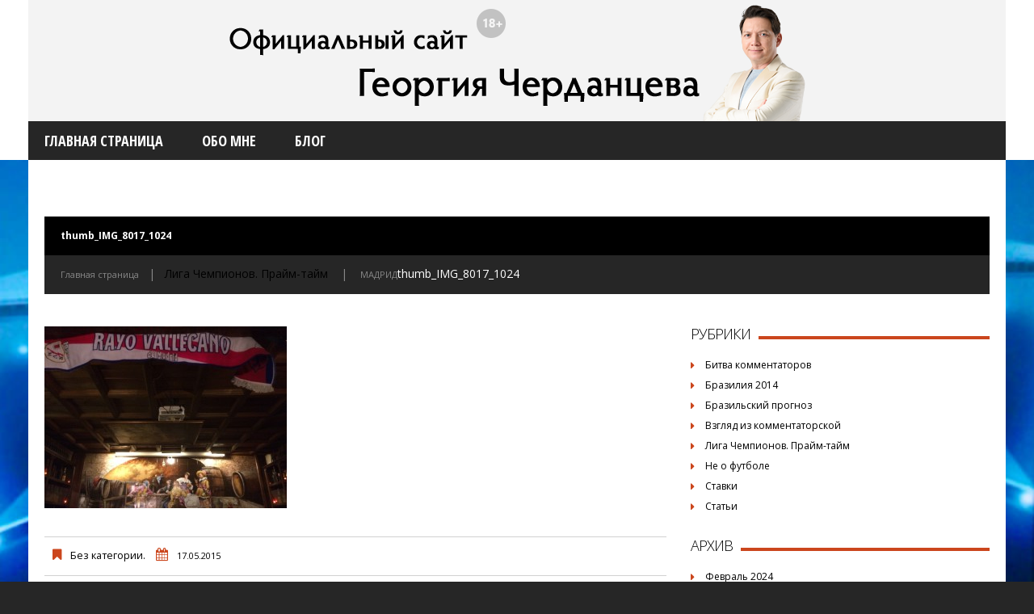

--- FILE ---
content_type: text/html; charset=UTF-8
request_url: https://www.cherdantsev.ru/articles/madrid/attachment/thumb_img_8017_1024/
body_size: 10468
content:
<!DOCTYPE html>
<!--[if lt IE 7 ]><html class="ie ie6" lang="ru-RU"> <![endif]-->
<!--[if IE 7 ]><html class="ie ie7" lang="ru-RU"> <![endif]-->
<!--[if IE 8 ]><html class="ie ie8" lang="ru-RU"> <![endif]-->
<!--[if IE 9 ]><html class="ie ie9" lang="ru-RU"> <![endif]-->
<!--[if (gt IE 9)|!(IE)]><!--><html lang="ru-RU"> <!--<![endif]-->
<head>
	<title>thumb_IMG_8017_1024 - Георгий Черданцев</title>
	<meta charset="UTF-8" />
	<meta name="viewport" content="width=device-width, initial-scale=1.0">
	<link rel="profile" href="//gmpg.org/xfn/11" />
		<link rel="icon" href="https://www.cherdantsev.ru/wp-content/uploads/2014/06/favicon.ico" type="image/x-icon" />
		<link rel="pingback" href="https://www.cherdantsev.ru/xmlrpc.php" />
	<link rel="alternate" type="application/rss+xml" title="Георгий Черданцев" href="https://www.cherdantsev.ru/feed/" />
	<link rel="alternate" type="application/atom+xml" title="Георгий Черданцев" href="https://www.cherdantsev.ru/feed/atom/" />
	<link rel="stylesheet" type="text/css" media="all" href="https://www.cherdantsev.ru/wp-content/themes/theme48844/bootstrap/css/bootstrap.css" />
	<link rel="stylesheet" type="text/css" media="all" href="https://www.cherdantsev.ru/wp-content/themes/theme48844/bootstrap/css/responsive.css" />
	<link rel="stylesheet" type="text/css" media="all" href="https://www.cherdantsev.ru/wp-content/themes/CherryFramework/css/camera.css" />
	<link rel="stylesheet" type="text/css" media="all" href="https://www.cherdantsev.ru/wp-content/themes/theme48844/style.css" />
	<meta name='robots' content='index, follow, max-image-preview:large, max-snippet:-1, max-video-preview:-1' />

	<!-- This site is optimized with the Yoast SEO plugin v21.5 - https://yoast.com/wordpress/plugins/seo/ -->
	<link rel="canonical" href="https://www.cherdantsev.ru/articles/madrid/attachment/thumb_img_8017_1024/" />
	<meta property="og:locale" content="ru_RU" />
	<meta property="og:type" content="article" />
	<meta property="og:title" content="thumb_IMG_8017_1024 - Георгий Черданцев" />
	<meta property="og:url" content="https://www.cherdantsev.ru/articles/madrid/attachment/thumb_img_8017_1024/" />
	<meta property="og:site_name" content="Георгий Черданцев" />
	<meta property="og:image" content="https://www.cherdantsev.ru/articles/madrid/attachment/thumb_img_8017_1024" />
	<meta property="og:image:width" content="1024" />
	<meta property="og:image:height" content="768" />
	<meta property="og:image:type" content="image/jpeg" />
	<meta name="twitter:card" content="summary_large_image" />
	<script type="application/ld+json" class="yoast-schema-graph">{"@context":"https://schema.org","@graph":[{"@type":"WebPage","@id":"https://www.cherdantsev.ru/articles/madrid/attachment/thumb_img_8017_1024/","url":"https://www.cherdantsev.ru/articles/madrid/attachment/thumb_img_8017_1024/","name":"thumb_IMG_8017_1024 - Георгий Черданцев","isPartOf":{"@id":"https://www.cherdantsev.ru/#website"},"primaryImageOfPage":{"@id":"https://www.cherdantsev.ru/articles/madrid/attachment/thumb_img_8017_1024/#primaryimage"},"image":{"@id":"https://www.cherdantsev.ru/articles/madrid/attachment/thumb_img_8017_1024/#primaryimage"},"thumbnailUrl":"https://www.cherdantsev.ru/wp-content/uploads/2015/05/thumb_IMG_8017_1024.jpg","datePublished":"2015-05-17T09:25:04+00:00","dateModified":"2015-05-17T09:25:04+00:00","breadcrumb":{"@id":"https://www.cherdantsev.ru/articles/madrid/attachment/thumb_img_8017_1024/#breadcrumb"},"inLanguage":"ru-RU","potentialAction":[{"@type":"ReadAction","target":["https://www.cherdantsev.ru/articles/madrid/attachment/thumb_img_8017_1024/"]}]},{"@type":"ImageObject","inLanguage":"ru-RU","@id":"https://www.cherdantsev.ru/articles/madrid/attachment/thumb_img_8017_1024/#primaryimage","url":"https://www.cherdantsev.ru/wp-content/uploads/2015/05/thumb_IMG_8017_1024.jpg","contentUrl":"https://www.cherdantsev.ru/wp-content/uploads/2015/05/thumb_IMG_8017_1024.jpg","width":1024,"height":768},{"@type":"BreadcrumbList","@id":"https://www.cherdantsev.ru/articles/madrid/attachment/thumb_img_8017_1024/#breadcrumb","itemListElement":[{"@type":"ListItem","position":1,"name":"Главная страница","item":"https://www.cherdantsev.ru/"},{"@type":"ListItem","position":2,"name":"МАДРИД","item":"https://www.cherdantsev.ru/articles/madrid/"},{"@type":"ListItem","position":3,"name":"thumb_IMG_8017_1024"}]},{"@type":"WebSite","@id":"https://www.cherdantsev.ru/#website","url":"https://www.cherdantsev.ru/","name":"Георгий Черданцев","description":"Официальный сайт","potentialAction":[{"@type":"SearchAction","target":{"@type":"EntryPoint","urlTemplate":"https://www.cherdantsev.ru/?s={search_term_string}"},"query-input":"required name=search_term_string"}],"inLanguage":"ru-RU"}]}</script>
	<!-- / Yoast SEO plugin. -->


<link rel='dns-prefetch' href='//maps.googleapis.com' />
<link rel='dns-prefetch' href='//netdna.bootstrapcdn.com' />
<link rel='dns-prefetch' href='//fonts.googleapis.com' />
<link rel="alternate" type="application/rss+xml" title="Георгий Черданцев &raquo; Лента" href="https://www.cherdantsev.ru/feed/" />
<link rel="alternate" type="application/rss+xml" title="Георгий Черданцев &raquo; Лента комментариев" href="https://www.cherdantsev.ru/comments/feed/" />
<script type="text/javascript">
/* <![CDATA[ */
window._wpemojiSettings = {"baseUrl":"https:\/\/s.w.org\/images\/core\/emoji\/14.0.0\/72x72\/","ext":".png","svgUrl":"https:\/\/s.w.org\/images\/core\/emoji\/14.0.0\/svg\/","svgExt":".svg","source":{"concatemoji":"https:\/\/www.cherdantsev.ru\/wp-includes\/js\/wp-emoji-release.min.js?ver=6.4.7"}};
/*! This file is auto-generated */
!function(i,n){var o,s,e;function c(e){try{var t={supportTests:e,timestamp:(new Date).valueOf()};sessionStorage.setItem(o,JSON.stringify(t))}catch(e){}}function p(e,t,n){e.clearRect(0,0,e.canvas.width,e.canvas.height),e.fillText(t,0,0);var t=new Uint32Array(e.getImageData(0,0,e.canvas.width,e.canvas.height).data),r=(e.clearRect(0,0,e.canvas.width,e.canvas.height),e.fillText(n,0,0),new Uint32Array(e.getImageData(0,0,e.canvas.width,e.canvas.height).data));return t.every(function(e,t){return e===r[t]})}function u(e,t,n){switch(t){case"flag":return n(e,"\ud83c\udff3\ufe0f\u200d\u26a7\ufe0f","\ud83c\udff3\ufe0f\u200b\u26a7\ufe0f")?!1:!n(e,"\ud83c\uddfa\ud83c\uddf3","\ud83c\uddfa\u200b\ud83c\uddf3")&&!n(e,"\ud83c\udff4\udb40\udc67\udb40\udc62\udb40\udc65\udb40\udc6e\udb40\udc67\udb40\udc7f","\ud83c\udff4\u200b\udb40\udc67\u200b\udb40\udc62\u200b\udb40\udc65\u200b\udb40\udc6e\u200b\udb40\udc67\u200b\udb40\udc7f");case"emoji":return!n(e,"\ud83e\udef1\ud83c\udffb\u200d\ud83e\udef2\ud83c\udfff","\ud83e\udef1\ud83c\udffb\u200b\ud83e\udef2\ud83c\udfff")}return!1}function f(e,t,n){var r="undefined"!=typeof WorkerGlobalScope&&self instanceof WorkerGlobalScope?new OffscreenCanvas(300,150):i.createElement("canvas"),a=r.getContext("2d",{willReadFrequently:!0}),o=(a.textBaseline="top",a.font="600 32px Arial",{});return e.forEach(function(e){o[e]=t(a,e,n)}),o}function t(e){var t=i.createElement("script");t.src=e,t.defer=!0,i.head.appendChild(t)}"undefined"!=typeof Promise&&(o="wpEmojiSettingsSupports",s=["flag","emoji"],n.supports={everything:!0,everythingExceptFlag:!0},e=new Promise(function(e){i.addEventListener("DOMContentLoaded",e,{once:!0})}),new Promise(function(t){var n=function(){try{var e=JSON.parse(sessionStorage.getItem(o));if("object"==typeof e&&"number"==typeof e.timestamp&&(new Date).valueOf()<e.timestamp+604800&&"object"==typeof e.supportTests)return e.supportTests}catch(e){}return null}();if(!n){if("undefined"!=typeof Worker&&"undefined"!=typeof OffscreenCanvas&&"undefined"!=typeof URL&&URL.createObjectURL&&"undefined"!=typeof Blob)try{var e="postMessage("+f.toString()+"("+[JSON.stringify(s),u.toString(),p.toString()].join(",")+"));",r=new Blob([e],{type:"text/javascript"}),a=new Worker(URL.createObjectURL(r),{name:"wpTestEmojiSupports"});return void(a.onmessage=function(e){c(n=e.data),a.terminate(),t(n)})}catch(e){}c(n=f(s,u,p))}t(n)}).then(function(e){for(var t in e)n.supports[t]=e[t],n.supports.everything=n.supports.everything&&n.supports[t],"flag"!==t&&(n.supports.everythingExceptFlag=n.supports.everythingExceptFlag&&n.supports[t]);n.supports.everythingExceptFlag=n.supports.everythingExceptFlag&&!n.supports.flag,n.DOMReady=!1,n.readyCallback=function(){n.DOMReady=!0}}).then(function(){return e}).then(function(){var e;n.supports.everything||(n.readyCallback(),(e=n.source||{}).concatemoji?t(e.concatemoji):e.wpemoji&&e.twemoji&&(t(e.twemoji),t(e.wpemoji)))}))}((window,document),window._wpemojiSettings);
/* ]]> */
</script>
<link rel='stylesheet' id='flexslider-css' href='https://www.cherdantsev.ru/wp-content/plugins/cherry-plugin/lib/js/FlexSlider/flexslider.css?ver=2.2.0' type='text/css' media='all' />
<link rel='stylesheet' id='owl-carousel-css' href='https://www.cherdantsev.ru/wp-content/plugins/cherry-plugin/lib/js/owl-carousel/owl.carousel.css?ver=1.24' type='text/css' media='all' />
<link rel='stylesheet' id='owl-theme-css' href='https://www.cherdantsev.ru/wp-content/plugins/cherry-plugin/lib/js/owl-carousel/owl.theme.css?ver=1.24' type='text/css' media='all' />
<link rel='stylesheet' id='font-awesome-css' href='//netdna.bootstrapcdn.com/font-awesome/3.2.1/css/font-awesome.css?ver=3.2.1' type='text/css' media='all' />
<link rel='stylesheet' id='cherry-plugin-css' href='https://www.cherdantsev.ru/wp-content/plugins/cherry-plugin/includes/css/cherry-plugin.css?ver=1.2.8.1' type='text/css' media='all' />
<style id='wp-emoji-styles-inline-css' type='text/css'>

	img.wp-smiley, img.emoji {
		display: inline !important;
		border: none !important;
		box-shadow: none !important;
		height: 1em !important;
		width: 1em !important;
		margin: 0 0.07em !important;
		vertical-align: -0.1em !important;
		background: none !important;
		padding: 0 !important;
	}
</style>
<link rel='stylesheet' id='wp-block-library-css' href='https://www.cherdantsev.ru/wp-includes/css/dist/block-library/style.min.css?ver=6.4.7' type='text/css' media='all' />
<style id='classic-theme-styles-inline-css' type='text/css'>
/*! This file is auto-generated */
.wp-block-button__link{color:#fff;background-color:#32373c;border-radius:9999px;box-shadow:none;text-decoration:none;padding:calc(.667em + 2px) calc(1.333em + 2px);font-size:1.125em}.wp-block-file__button{background:#32373c;color:#fff;text-decoration:none}
</style>
<style id='global-styles-inline-css' type='text/css'>
body{--wp--preset--color--black: #000000;--wp--preset--color--cyan-bluish-gray: #abb8c3;--wp--preset--color--white: #ffffff;--wp--preset--color--pale-pink: #f78da7;--wp--preset--color--vivid-red: #cf2e2e;--wp--preset--color--luminous-vivid-orange: #ff6900;--wp--preset--color--luminous-vivid-amber: #fcb900;--wp--preset--color--light-green-cyan: #7bdcb5;--wp--preset--color--vivid-green-cyan: #00d084;--wp--preset--color--pale-cyan-blue: #8ed1fc;--wp--preset--color--vivid-cyan-blue: #0693e3;--wp--preset--color--vivid-purple: #9b51e0;--wp--preset--gradient--vivid-cyan-blue-to-vivid-purple: linear-gradient(135deg,rgba(6,147,227,1) 0%,rgb(155,81,224) 100%);--wp--preset--gradient--light-green-cyan-to-vivid-green-cyan: linear-gradient(135deg,rgb(122,220,180) 0%,rgb(0,208,130) 100%);--wp--preset--gradient--luminous-vivid-amber-to-luminous-vivid-orange: linear-gradient(135deg,rgba(252,185,0,1) 0%,rgba(255,105,0,1) 100%);--wp--preset--gradient--luminous-vivid-orange-to-vivid-red: linear-gradient(135deg,rgba(255,105,0,1) 0%,rgb(207,46,46) 100%);--wp--preset--gradient--very-light-gray-to-cyan-bluish-gray: linear-gradient(135deg,rgb(238,238,238) 0%,rgb(169,184,195) 100%);--wp--preset--gradient--cool-to-warm-spectrum: linear-gradient(135deg,rgb(74,234,220) 0%,rgb(151,120,209) 20%,rgb(207,42,186) 40%,rgb(238,44,130) 60%,rgb(251,105,98) 80%,rgb(254,248,76) 100%);--wp--preset--gradient--blush-light-purple: linear-gradient(135deg,rgb(255,206,236) 0%,rgb(152,150,240) 100%);--wp--preset--gradient--blush-bordeaux: linear-gradient(135deg,rgb(254,205,165) 0%,rgb(254,45,45) 50%,rgb(107,0,62) 100%);--wp--preset--gradient--luminous-dusk: linear-gradient(135deg,rgb(255,203,112) 0%,rgb(199,81,192) 50%,rgb(65,88,208) 100%);--wp--preset--gradient--pale-ocean: linear-gradient(135deg,rgb(255,245,203) 0%,rgb(182,227,212) 50%,rgb(51,167,181) 100%);--wp--preset--gradient--electric-grass: linear-gradient(135deg,rgb(202,248,128) 0%,rgb(113,206,126) 100%);--wp--preset--gradient--midnight: linear-gradient(135deg,rgb(2,3,129) 0%,rgb(40,116,252) 100%);--wp--preset--font-size--small: 13px;--wp--preset--font-size--medium: 20px;--wp--preset--font-size--large: 36px;--wp--preset--font-size--x-large: 42px;--wp--preset--spacing--20: 0.44rem;--wp--preset--spacing--30: 0.67rem;--wp--preset--spacing--40: 1rem;--wp--preset--spacing--50: 1.5rem;--wp--preset--spacing--60: 2.25rem;--wp--preset--spacing--70: 3.38rem;--wp--preset--spacing--80: 5.06rem;--wp--preset--shadow--natural: 6px 6px 9px rgba(0, 0, 0, 0.2);--wp--preset--shadow--deep: 12px 12px 50px rgba(0, 0, 0, 0.4);--wp--preset--shadow--sharp: 6px 6px 0px rgba(0, 0, 0, 0.2);--wp--preset--shadow--outlined: 6px 6px 0px -3px rgba(255, 255, 255, 1), 6px 6px rgba(0, 0, 0, 1);--wp--preset--shadow--crisp: 6px 6px 0px rgba(0, 0, 0, 1);}:where(.is-layout-flex){gap: 0.5em;}:where(.is-layout-grid){gap: 0.5em;}body .is-layout-flow > .alignleft{float: left;margin-inline-start: 0;margin-inline-end: 2em;}body .is-layout-flow > .alignright{float: right;margin-inline-start: 2em;margin-inline-end: 0;}body .is-layout-flow > .aligncenter{margin-left: auto !important;margin-right: auto !important;}body .is-layout-constrained > .alignleft{float: left;margin-inline-start: 0;margin-inline-end: 2em;}body .is-layout-constrained > .alignright{float: right;margin-inline-start: 2em;margin-inline-end: 0;}body .is-layout-constrained > .aligncenter{margin-left: auto !important;margin-right: auto !important;}body .is-layout-constrained > :where(:not(.alignleft):not(.alignright):not(.alignfull)){max-width: var(--wp--style--global--content-size);margin-left: auto !important;margin-right: auto !important;}body .is-layout-constrained > .alignwide{max-width: var(--wp--style--global--wide-size);}body .is-layout-flex{display: flex;}body .is-layout-flex{flex-wrap: wrap;align-items: center;}body .is-layout-flex > *{margin: 0;}body .is-layout-grid{display: grid;}body .is-layout-grid > *{margin: 0;}:where(.wp-block-columns.is-layout-flex){gap: 2em;}:where(.wp-block-columns.is-layout-grid){gap: 2em;}:where(.wp-block-post-template.is-layout-flex){gap: 1.25em;}:where(.wp-block-post-template.is-layout-grid){gap: 1.25em;}.has-black-color{color: var(--wp--preset--color--black) !important;}.has-cyan-bluish-gray-color{color: var(--wp--preset--color--cyan-bluish-gray) !important;}.has-white-color{color: var(--wp--preset--color--white) !important;}.has-pale-pink-color{color: var(--wp--preset--color--pale-pink) !important;}.has-vivid-red-color{color: var(--wp--preset--color--vivid-red) !important;}.has-luminous-vivid-orange-color{color: var(--wp--preset--color--luminous-vivid-orange) !important;}.has-luminous-vivid-amber-color{color: var(--wp--preset--color--luminous-vivid-amber) !important;}.has-light-green-cyan-color{color: var(--wp--preset--color--light-green-cyan) !important;}.has-vivid-green-cyan-color{color: var(--wp--preset--color--vivid-green-cyan) !important;}.has-pale-cyan-blue-color{color: var(--wp--preset--color--pale-cyan-blue) !important;}.has-vivid-cyan-blue-color{color: var(--wp--preset--color--vivid-cyan-blue) !important;}.has-vivid-purple-color{color: var(--wp--preset--color--vivid-purple) !important;}.has-black-background-color{background-color: var(--wp--preset--color--black) !important;}.has-cyan-bluish-gray-background-color{background-color: var(--wp--preset--color--cyan-bluish-gray) !important;}.has-white-background-color{background-color: var(--wp--preset--color--white) !important;}.has-pale-pink-background-color{background-color: var(--wp--preset--color--pale-pink) !important;}.has-vivid-red-background-color{background-color: var(--wp--preset--color--vivid-red) !important;}.has-luminous-vivid-orange-background-color{background-color: var(--wp--preset--color--luminous-vivid-orange) !important;}.has-luminous-vivid-amber-background-color{background-color: var(--wp--preset--color--luminous-vivid-amber) !important;}.has-light-green-cyan-background-color{background-color: var(--wp--preset--color--light-green-cyan) !important;}.has-vivid-green-cyan-background-color{background-color: var(--wp--preset--color--vivid-green-cyan) !important;}.has-pale-cyan-blue-background-color{background-color: var(--wp--preset--color--pale-cyan-blue) !important;}.has-vivid-cyan-blue-background-color{background-color: var(--wp--preset--color--vivid-cyan-blue) !important;}.has-vivid-purple-background-color{background-color: var(--wp--preset--color--vivid-purple) !important;}.has-black-border-color{border-color: var(--wp--preset--color--black) !important;}.has-cyan-bluish-gray-border-color{border-color: var(--wp--preset--color--cyan-bluish-gray) !important;}.has-white-border-color{border-color: var(--wp--preset--color--white) !important;}.has-pale-pink-border-color{border-color: var(--wp--preset--color--pale-pink) !important;}.has-vivid-red-border-color{border-color: var(--wp--preset--color--vivid-red) !important;}.has-luminous-vivid-orange-border-color{border-color: var(--wp--preset--color--luminous-vivid-orange) !important;}.has-luminous-vivid-amber-border-color{border-color: var(--wp--preset--color--luminous-vivid-amber) !important;}.has-light-green-cyan-border-color{border-color: var(--wp--preset--color--light-green-cyan) !important;}.has-vivid-green-cyan-border-color{border-color: var(--wp--preset--color--vivid-green-cyan) !important;}.has-pale-cyan-blue-border-color{border-color: var(--wp--preset--color--pale-cyan-blue) !important;}.has-vivid-cyan-blue-border-color{border-color: var(--wp--preset--color--vivid-cyan-blue) !important;}.has-vivid-purple-border-color{border-color: var(--wp--preset--color--vivid-purple) !important;}.has-vivid-cyan-blue-to-vivid-purple-gradient-background{background: var(--wp--preset--gradient--vivid-cyan-blue-to-vivid-purple) !important;}.has-light-green-cyan-to-vivid-green-cyan-gradient-background{background: var(--wp--preset--gradient--light-green-cyan-to-vivid-green-cyan) !important;}.has-luminous-vivid-amber-to-luminous-vivid-orange-gradient-background{background: var(--wp--preset--gradient--luminous-vivid-amber-to-luminous-vivid-orange) !important;}.has-luminous-vivid-orange-to-vivid-red-gradient-background{background: var(--wp--preset--gradient--luminous-vivid-orange-to-vivid-red) !important;}.has-very-light-gray-to-cyan-bluish-gray-gradient-background{background: var(--wp--preset--gradient--very-light-gray-to-cyan-bluish-gray) !important;}.has-cool-to-warm-spectrum-gradient-background{background: var(--wp--preset--gradient--cool-to-warm-spectrum) !important;}.has-blush-light-purple-gradient-background{background: var(--wp--preset--gradient--blush-light-purple) !important;}.has-blush-bordeaux-gradient-background{background: var(--wp--preset--gradient--blush-bordeaux) !important;}.has-luminous-dusk-gradient-background{background: var(--wp--preset--gradient--luminous-dusk) !important;}.has-pale-ocean-gradient-background{background: var(--wp--preset--gradient--pale-ocean) !important;}.has-electric-grass-gradient-background{background: var(--wp--preset--gradient--electric-grass) !important;}.has-midnight-gradient-background{background: var(--wp--preset--gradient--midnight) !important;}.has-small-font-size{font-size: var(--wp--preset--font-size--small) !important;}.has-medium-font-size{font-size: var(--wp--preset--font-size--medium) !important;}.has-large-font-size{font-size: var(--wp--preset--font-size--large) !important;}.has-x-large-font-size{font-size: var(--wp--preset--font-size--x-large) !important;}
.wp-block-navigation a:where(:not(.wp-element-button)){color: inherit;}
:where(.wp-block-post-template.is-layout-flex){gap: 1.25em;}:where(.wp-block-post-template.is-layout-grid){gap: 1.25em;}
:where(.wp-block-columns.is-layout-flex){gap: 2em;}:where(.wp-block-columns.is-layout-grid){gap: 2em;}
.wp-block-pullquote{font-size: 1.5em;line-height: 1.6;}
</style>
<link rel='stylesheet' id='contact-form-7-css' href='https://www.cherdantsev.ru/wp-content/plugins/contact-form-7/includes/css/styles.css?ver=5.8.3' type='text/css' media='all' />
<link rel='stylesheet' id='theme48844-css' href='https://www.cherdantsev.ru/wp-content/themes/theme48844/main-style.css' type='text/css' media='all' />
<link rel='stylesheet' id='magnific-popup-css' href='https://www.cherdantsev.ru/wp-content/themes/CherryFramework/css/magnific-popup.css?ver=0.9.3' type='text/css' media='all' />
<link rel='stylesheet' id='options_typography_Open+Sans-css' href='//fonts.googleapis.com/css?family=Open+Sans&#038;subset=cyrillic' type='text/css' media='all' />
<link rel='stylesheet' id='options_typography_Open+Sans+Condensed:300-css' href='//fonts.googleapis.com/css?family=Open+Sans+Condensed:300&#038;subset=cyrillic' type='text/css' media='all' />
<script type="text/javascript" src="https://www.cherdantsev.ru/wp-content/themes/CherryFramework/js/jquery-1.7.2.min.js?ver=1.7.2" id="jquery-js"></script>
<script type="text/javascript" src="https://www.cherdantsev.ru/wp-content/plugins/cherry-plugin/lib/js/jquery.easing.1.3.js?ver=1.3" id="easing-js"></script>
<script type="text/javascript" src="https://www.cherdantsev.ru/wp-content/plugins/cherry-plugin/lib/js/elasti-carousel/jquery.elastislide.js?ver=1.2.8.1" id="elastislide-js"></script>
<script type="text/javascript" src="//maps.googleapis.com/maps/api/js?v=3.exp&amp;sensor=false&amp;ver=6.4.7" id="googlemapapis-js"></script>
<script type="text/javascript" src="https://www.cherdantsev.ru/wp-content/themes/CherryFramework/js/jquery-migrate-1.2.1.min.js?ver=1.2.1" id="migrate-js"></script>
<script type="text/javascript" src="https://www.cherdantsev.ru/wp-includes/js/swfobject.js?ver=2.2-20120417" id="swfobject-js"></script>
<script type="text/javascript" src="https://www.cherdantsev.ru/wp-content/themes/CherryFramework/js/modernizr.js?ver=2.0.6" id="modernizr-js"></script>
<script type="text/javascript" src="https://www.cherdantsev.ru/wp-content/themes/CherryFramework/js/jflickrfeed.js?ver=1.0" id="jflickrfeed-js"></script>
<script type="text/javascript" src="https://www.cherdantsev.ru/wp-content/themes/CherryFramework/js/custom.js?ver=1.0" id="custom-js"></script>
<script type="text/javascript" src="https://www.cherdantsev.ru/wp-content/themes/CherryFramework/bootstrap/js/bootstrap.min.js?ver=2.3.0" id="bootstrap-js"></script>
<link rel="https://api.w.org/" href="https://www.cherdantsev.ru/wp-json/" /><link rel="alternate" type="application/json" href="https://www.cherdantsev.ru/wp-json/wp/v2/media/3232" /><link rel="EditURI" type="application/rsd+xml" title="RSD" href="https://www.cherdantsev.ru/xmlrpc.php?rsd" />
<link rel='shortlink' href='https://www.cherdantsev.ru/?p=3232' />
<link rel="alternate" type="application/json+oembed" href="https://www.cherdantsev.ru/wp-json/oembed/1.0/embed?url=https%3A%2F%2Fwww.cherdantsev.ru%2Farticles%2Fmadrid%2Fattachment%2Fthumb_img_8017_1024%2F" />
<link rel="alternate" type="text/xml+oembed" href="https://www.cherdantsev.ru/wp-json/oembed/1.0/embed?url=https%3A%2F%2Fwww.cherdantsev.ru%2Farticles%2Fmadrid%2Fattachment%2Fthumb_img_8017_1024%2F&#038;format=xml" />
<script>
 var system_folder = 'https://www.cherdantsev.ru/wp-content/themes/CherryFramework/admin/data_management/',
	 CHILD_URL ='https://www.cherdantsev.ru/wp-content/themes/theme48844',
	 PARENT_URL = 'https://www.cherdantsev.ru/wp-content/themes/CherryFramework', 
	 CURRENT_THEME = 'theme48844'</script>
<style type='text/css'>
body { background-color:#262626 }
.header { background-color:#ffffff }
.header .logo {
	margin: 0;
}

.header .logo_wrap {
	width:100%;
	background:#f3f3f3;
	padding: 0;
	position:relative;
}

.headerWrap .headerBanner { float:none;
	display: none;
}

.headerWrap { text-align:center; }

.headerWrap .logo {
	float:none;
	width:100%;
	margin: 0;
}

.post-author {
	display: none;
}

.nocomments {
	display: none;
}

#wpt-latest-tweets-2 ul {
	list-style-type: none;
	margin-left: 0;
}

span.wpt-tweet-time a {
	color: #666;
}

#wpt-latest-tweets-2 ul li.lang-ru {
	padding: 5px;
	border-bottom: 1px solid #444;
}

span.wpt-twitter-id a {
	color: #00b6ed;
}

img.wpt-twitter-avatar.wpt-left {
	border-radius:5px;
}

#wpt-latest-tweets-2 ul li a {
	color: #666;
}


</style>
<style type='text/css'>
h1 { font: bold 30px/35px Open Sans;  color:#000000; }
h2 { font: normal 18px/20px Open Sans;  color:#292929; }
h3 { font: normal 18px/18px Open Sans;  color:#000000; }
h4 { font: normal 14px/18px Open Sans;  color:#000000; }
h5 { font: normal 16px/18px Open Sans;  color:#272625; }
h6 { font: bold 13px/18px Open Sans;  color:#333333; }
body { font-weight: normal;}
.logo_h__txt, .logo_link { font: bold 40px/60px Open Sans;  color:#112291; }
.sf-menu > li > a { font: normal 18px/20px Open Sans Condensed;  color:#ffffff; }
.nav.footer-nav a { font: bold 12px/18px Open Sans;  color:#ffffff; }
</style>
		<!--[if lt IE 9]>
		<div id="ie7-alert" style="width: 100%; text-align:center;">
			<img src="http://tmbhtest.com/images/ie7.jpg" alt="Upgrade IE 8" width="640" height="344" border="0" usemap="#Map" />
			<map name="Map" id="Map"><area shape="rect" coords="496,201,604,329" href="http://www.microsoft.com/windows/internet-explorer/default.aspx" target="_blank" alt="Download Interent Explorer" /><area shape="rect" coords="380,201,488,329" href="http://www.apple.com/safari/download/" target="_blank" alt="Download Apple Safari" /><area shape="rect" coords="268,202,376,330" href="http://www.opera.com/download/" target="_blank" alt="Download Opera" /><area shape="rect" coords="155,202,263,330" href="http://www.mozilla.com/" target="_blank" alt="Download Firefox" /><area shape="rect" coords="35,201,143,329" href="http://www.google.com/chrome" target="_blank" alt="Download Google Chrome" />
			</map>
		</div>
	<![endif]-->
	<!--[if gte IE 9]><!-->
		<script src="https://www.cherdantsev.ru/wp-content/themes/CherryFramework/js/jquery.mobile.customized.min.js" type="text/javascript"></script>
		<script type="text/javascript">
			jQuery(function(){
				jQuery('.sf-menu').mobileMenu({defaultText: "Перейти в..."});
			});
		</script>
	<!--<![endif]-->
	<script type="text/javascript">
		// Init navigation menu
		jQuery(function(){
		// main navigation init
			jQuery('ul.sf-menu').superfish({
				delay: 1000, // the delay in milliseconds that the mouse can remain outside a sub-menu without it closing
				animation: {
					opacity: "show",
					height: "show"
				}, // used to animate the sub-menu open
				speed: "normal", // animation speed
				autoArrows: false, // generation of arrow mark-up (for submenu)
				disableHI: true // to disable hoverIntent detection
			});

		//Zoom fix
		//IPad/IPhone
			var viewportmeta = document.querySelector && document.querySelector('meta[name="viewport"]'),
				ua = navigator.userAgent,
				gestureStart = function () {
					viewportmeta.content = "width=device-width, minimum-scale=0.25, maximum-scale=1.6, initial-scale=1.0";
				},
				scaleFix = function () {
					if (viewportmeta && /iPhone|iPad/.test(ua) && !/Opera Mini/.test(ua)) {
						viewportmeta.content = "width=device-width, minimum-scale=1.0, maximum-scale=1.0";
						document.addEventListener("gesturestart", gestureStart, false);
					}
				};
			scaleFix();
		})
	</script>
	<!-- stick up menu -->
	<script type="text/javascript">
		jQuery(document).ready(function(){
			if(!device.mobile() && !device.tablet()){
				jQuery('.header .nav__primary').tmStickUp({
					correctionSelector: jQuery('#wpadminbar')
				,	listenSelector: jQuery('.listenSelector')
				,	active: false				,	pseudo: true				});
			}
		})
	</script>
</head>

<body class="attachment attachment-template-default single single-attachment postid-3232 attachmentid-3232 attachment-jpeg">
	<div id="motopress-main" class="main-holder">
		<!--Begin #motopress-main-->
		<header class="motopress-wrapper header">
			<div class="container">
				<div class="row">
					<div class="span12" data-motopress-wrapper-file="wrapper/wrapper-header.php" data-motopress-wrapper-type="header" data-motopress-id="6970fba8af19c">
							<div class="logo_wrap">
		<div data-motopress-type="static" data-motopress-static-file="static/static-logo.php">
			<div class="headerWrap">
				<!-- BEGIN LOGO -->
<div class="logo pull-left">
									<a href="https://www.cherdantsev.ru/" class="logo_h logo_h__img"><img src="https://cherdantsev.ru/i/cherdantsev-logo-2021.png" alt="Георгий Черданцев" title="Официальный сайт"></a>
						<p class="logo_tagline">Официальный сайт</p><!-- Site Tagline -->
	</div>
<!-- END LOGO -->				<div class="headerBanner"><img src="" alt=""/></div>			</div>
		</div>
	</div>
	<div class="menu_wrap">
		<div class="row">
			<div class="span9">
				<div data-motopress-type="static" data-motopress-static-file="static/static-nav.php">
					<!-- BEGIN MAIN NAVIGATION -->
<nav class="nav nav__primary clearfix">
<ul id="topnav" class="sf-menu"><li id="menu-item-1807" class="menu-item menu-item-type-post_type menu-item-object-page menu-item-home"><a href="https://www.cherdantsev.ru/">Главная страница</a></li>
<li id="menu-item-1810" class="menu-item menu-item-type-post_type menu-item-object-page"><a href="https://www.cherdantsev.ru/about/">Обо мне</a></li>
<li id="menu-item-1806" class="menu-item menu-item-type-post_type menu-item-object-page current_page_parent"><a href="https://www.cherdantsev.ru/blog/">Блог</a></li>
</ul></nav><!-- END MAIN NAVIGATION -->				</div>
			</div>
			<div class="span3">
				<div data-motopress-type="static" data-motopress-static-file="static/static-search.php">
					<!-- BEGIN SEARCH FORM -->
<!-- END SEARCH FORM -->				</div>
			</div>
		</div>
	</div>					</div>
				</div>
			</div>
		</header><div class="motopress-wrapper content-holder clearfix">
	<div class="container">
		<div class="row">
			<div class="span12" data-motopress-wrapper-file="single.php" data-motopress-wrapper-type="content">
				<div class="row">
					<div class="span12" data-motopress-type="static" data-motopress-static-file="static/static-title.php">
						<section class="title-section">
	<h1 class="title-header">
					thumb_IMG_8017_1024	</h1>
				<!-- BEGIN BREADCRUMBS-->
			<ul class="breadcrumb breadcrumb__t"><li><a href="https://www.cherdantsev.ru">Главная страница</a></li><li class="divider"></li><a href="https://www.cherdantsev.ru/category/champions_league_prime_time/">Лига Чемпионов. Прайм-тайм</a> <li class="divider"></li> <li><a href="https://www.cherdantsev.ru/articles/madrid/">МАДРИД</a></li><li class="active">thumb_IMG_8017_1024</li></ul>			<!-- END BREADCRUMBS -->
	</section><!-- .title-section -->
					</div>
				</div>
				<div class="row">
					<div class="span8 right right" id="content" data-motopress-type="loop" data-motopress-loop-file="loop/loop-single.php">
						<article id="post-3232" class="post__holder post-3232 attachment type-attachment status-inherit hentry">
				
				<!-- Post Content -->
		<div class="post_content">
			<p class="attachment"><a href='https://www.cherdantsev.ru/wp-content/uploads/2015/05/thumb_IMG_8017_1024.jpg'><img fetchpriority="high" decoding="async" width="300" height="225" src="https://www.cherdantsev.ru/wp-content/uploads/2015/05/thumb_IMG_8017_1024-300x225.jpg" class="attachment-medium size-medium" alt="МАДРИД" srcset="https://www.cherdantsev.ru/wp-content/uploads/2015/05/thumb_IMG_8017_1024-300x225.jpg 300w, https://www.cherdantsev.ru/wp-content/uploads/2015/05/thumb_IMG_8017_1024-200x150.jpg 200w, https://www.cherdantsev.ru/wp-content/uploads/2015/05/thumb_IMG_8017_1024.jpg 1024w" sizes="(max-width: 300px) 100vw, 300px" title="МАДРИД" /></a></p>
			<div class="clear"></div>
		</div>
		<!-- //Post Content -->
		
		<!-- Post Meta -->
<div class="post_meta meta_type_line"><div class="post_meta_unite clearfix">								<div class="post_category">
									<i class="icon-bookmark"></i>
									Без категории.								</div>
																<div class="post_date">
									<i class="icon-calendar"></i>
									<time datetime="2015-05-17T12:25:04">17.05.2015</time>								</div>
								</div></div><!--// Post Meta -->
</article><!-- .share-buttons -->
<div class="post-author clearfix">
	<h3 class="post-author_h">Автор <a href="https://www.cherdantsev.ru/author/cherdantsev/" title="Записи cherdantsev" rel="author">cherdantsev</a></h3>
	<p class="post-author_gravatar"></p>
	<div class="post-author_desc">
	 
		<div class="post-author_link">
			<p>Посмотреть все записи пользователя: <a href="https://www.cherdantsev.ru/author/cherdantsev/" title="Записи cherdantsev" rel="author">cherdantsev</a></p>
		</div>
	</div>
</div><!--.post-author-->

<!-- BEGIN Comments -->	
	
				<!-- If comments are closed. -->
		<p class="nocomments">Комментарии закрыты.</p>
			
		

						</div>
					<div class="span4 sidebar" id="sidebar" data-motopress-type="static-sidebar"  data-motopress-sidebar-file="sidebar.php">
						
<div id="categories-2" class="visible-all-devices categoriesList widget"><h3>Рубрики</h3>
			<ul>
					<li class="cat-item cat-item-3"><a href="https://www.cherdantsev.ru/category/bitva-kommentatorov/">Битва комментаторов</a>
</li>
	<li class="cat-item cat-item-39"><a href="https://www.cherdantsev.ru/category/brasil-2014/">Бразилия 2014</a>
</li>
	<li class="cat-item cat-item-40"><a href="https://www.cherdantsev.ru/category/brasil-bet/">Бразильский прогноз</a>
</li>
	<li class="cat-item cat-item-43"><a href="https://www.cherdantsev.ru/category/vzglyad-iz-kommentatorskoj/">Взгляд из комментаторской</a>
</li>
	<li class="cat-item cat-item-46"><a href="https://www.cherdantsev.ru/category/champions_league_prime_time/">Лига Чемпионов. Прайм-тайм</a>
</li>
	<li class="cat-item cat-item-45"><a href="https://www.cherdantsev.ru/category/other/">Не о футболе</a>
</li>
	<li class="cat-item cat-item-44"><a href="https://www.cherdantsev.ru/category/bets/">Ставки</a>
</li>
	<li class="cat-item cat-item-1"><a href="https://www.cherdantsev.ru/category/articles/">Статьи</a>
</li>
			</ul>

			</div><div id="archives-4" class="visible-all-devices archiveWidget2 widget"><h3>Архив</h3>
			<ul>
					<li><a href='https://www.cherdantsev.ru/2024/02/'>Февраль 2024</a></li>
	<li><a href='https://www.cherdantsev.ru/2021/06/'>Июнь 2021</a></li>
	<li><a href='https://www.cherdantsev.ru/2021/02/'>Февраль 2021</a></li>
	<li><a href='https://www.cherdantsev.ru/2018/03/'>Март 2018</a></li>
	<li><a href='https://www.cherdantsev.ru/2018/02/'>Февраль 2018</a></li>
	<li><a href='https://www.cherdantsev.ru/2017/02/'>Февраль 2017</a></li>
	<li><a href='https://www.cherdantsev.ru/2017/01/'>Январь 2017</a></li>
	<li><a href='https://www.cherdantsev.ru/2016/11/'>Ноябрь 2016</a></li>
	<li><a href='https://www.cherdantsev.ru/2016/10/'>Октябрь 2016</a></li>
	<li><a href='https://www.cherdantsev.ru/2016/09/'>Сентябрь 2016</a></li>
	<li><a href='https://www.cherdantsev.ru/2016/07/'>Июль 2016</a></li>
	<li><a href='https://www.cherdantsev.ru/2016/06/'>Июнь 2016</a></li>
	<li><a href='https://www.cherdantsev.ru/2016/04/'>Апрель 2016</a></li>
	<li><a href='https://www.cherdantsev.ru/2016/03/'>Март 2016</a></li>
	<li><a href='https://www.cherdantsev.ru/2015/12/'>Декабрь 2015</a></li>
	<li><a href='https://www.cherdantsev.ru/2015/11/'>Ноябрь 2015</a></li>
	<li><a href='https://www.cherdantsev.ru/2015/10/'>Октябрь 2015</a></li>
	<li><a href='https://www.cherdantsev.ru/2015/09/'>Сентябрь 2015</a></li>
	<li><a href='https://www.cherdantsev.ru/2015/07/'>Июль 2015</a></li>
	<li><a href='https://www.cherdantsev.ru/2015/06/'>Июнь 2015</a></li>
	<li><a href='https://www.cherdantsev.ru/2015/05/'>Май 2015</a></li>
	<li><a href='https://www.cherdantsev.ru/2015/04/'>Апрель 2015</a></li>
	<li><a href='https://www.cherdantsev.ru/2015/03/'>Март 2015</a></li>
	<li><a href='https://www.cherdantsev.ru/2015/02/'>Февраль 2015</a></li>
	<li><a href='https://www.cherdantsev.ru/2015/01/'>Январь 2015</a></li>
	<li><a href='https://www.cherdantsev.ru/2014/12/'>Декабрь 2014</a></li>
	<li><a href='https://www.cherdantsev.ru/2014/11/'>Ноябрь 2014</a></li>
	<li><a href='https://www.cherdantsev.ru/2014/10/'>Октябрь 2014</a></li>
	<li><a href='https://www.cherdantsev.ru/2014/09/'>Сентябрь 2014</a></li>
	<li><a href='https://www.cherdantsev.ru/2014/08/'>Август 2014</a></li>
	<li><a href='https://www.cherdantsev.ru/2014/07/'>Июль 2014</a></li>
	<li><a href='https://www.cherdantsev.ru/2014/06/'>Июнь 2014</a></li>
	<li><a href='https://www.cherdantsev.ru/2014/05/'>Май 2014</a></li>
	<li><a href='https://www.cherdantsev.ru/2014/04/'>Апрель 2014</a></li>
	<li><a href='https://www.cherdantsev.ru/2014/03/'>Март 2014</a></li>
	<li><a href='https://www.cherdantsev.ru/2014/02/'>Февраль 2014</a></li>
	<li><a href='https://www.cherdantsev.ru/2013/05/'>Май 2013</a></li>
			</ul>

			</div>					</div>
				</div>
			</div>
		</div>
	</div>
</div>

		<footer class="motopress-wrapper footer">
			<div class="container">
				<div class="row">
					<div class="span12" data-motopress-wrapper-file="wrapper/wrapper-footer.php" data-motopress-wrapper-type="footer" data-motopress-id="6970fba8b53f6">
						<div class="row footer-widgets">
	<div class="span4" data-motopress-type="dynamic-sidebar" data-motopress-sidebar-id="footer-sidebar-1">
		<div id="text-6" class="visible-all-devices textWidget2 "><h4>Официальный сайт </h4>			<div class="textwidget"></div>
		</div><div id="text-7" class="visible-all-devices textWidget2 ">			<div class="textwidget"><script type="text/javascript">

 var _gaq = _gaq || [];
 _gaq.push(['_setAccount', 'UA-32386620-1']);
 _gaq.push(['_trackPageview']);

 (function() {
   var ga = document.createElement('script'); ga.type = 'text/javascript'; ga.async = true;
   ga.src = ('https:' == document.location.protocol ? 'https://ssl' : 'http://www') + '.google-analytics.com/ga.js';
   var s = document.getElementsByTagName('script')[0]; s.parentNode.insertBefore(ga, s);
 })();

</script>

<!-- Yandex.Metrika counter -->
<script type="text/javascript">
(function (d, w, c) {
   (w[c] = w[c] || []).push(function() {
       try {
           w.yaCounter14983060 = new Ya.Metrika({id:14983060, enableAll: true, webvisor:true});
       } catch(e) {}
   });
   
   var n = d.getElementsByTagName("script")[0],
       s = d.createElement("script"),
       f = function () { n.parentNode.insertBefore(s, n); };
   s.type = "text/javascript";
   s.async = true;
   s.src = (d.location.protocol == "https:" ? "https:" : "http:") + "//mc.yandex.ru/metrika/watch.js";

   if (w.opera == "[object Opera]") {
       d.addEventListener("DOMContentLoaded", f);
   } else { f(); }
})(document, window, "yandex_metrika_callbacks");
</script>
<noscript><div><img src="//mc.yandex.ru/watch/14983060" style="position:absolute; left:-9999px;" alt="" /></div></noscript>
<!-- /Yandex.Metrika counter --></div>
		</div>		<div id="footer-text" class="footer-text">
	
			© 2014 All Rights Reserved   |   <a href='https://cherdantsev.ru'>Георгий Черданцев</a>		</div>	</div>
	<div class="span4" data-motopress-type="dynamic-sidebar" data-motopress-sidebar-id="footer-sidebar-2">
		<div id="archives-3" class="visible-all-devices archiveWidget "><h4>Архив</h4>
			<ul>
					<li><a href='https://www.cherdantsev.ru/2024/02/'>Февраль 2024</a></li>
	<li><a href='https://www.cherdantsev.ru/2021/06/'>Июнь 2021</a></li>
	<li><a href='https://www.cherdantsev.ru/2021/02/'>Февраль 2021</a></li>
	<li><a href='https://www.cherdantsev.ru/2018/03/'>Март 2018</a></li>
	<li><a href='https://www.cherdantsev.ru/2018/02/'>Февраль 2018</a></li>
	<li><a href='https://www.cherdantsev.ru/2017/02/'>Февраль 2017</a></li>
	<li><a href='https://www.cherdantsev.ru/2017/01/'>Январь 2017</a></li>
	<li><a href='https://www.cherdantsev.ru/2016/11/'>Ноябрь 2016</a></li>
	<li><a href='https://www.cherdantsev.ru/2016/10/'>Октябрь 2016</a></li>
	<li><a href='https://www.cherdantsev.ru/2016/09/'>Сентябрь 2016</a></li>
	<li><a href='https://www.cherdantsev.ru/2016/07/'>Июль 2016</a></li>
	<li><a href='https://www.cherdantsev.ru/2016/06/'>Июнь 2016</a></li>
	<li><a href='https://www.cherdantsev.ru/2016/04/'>Апрель 2016</a></li>
	<li><a href='https://www.cherdantsev.ru/2016/03/'>Март 2016</a></li>
	<li><a href='https://www.cherdantsev.ru/2015/12/'>Декабрь 2015</a></li>
	<li><a href='https://www.cherdantsev.ru/2015/11/'>Ноябрь 2015</a></li>
	<li><a href='https://www.cherdantsev.ru/2015/10/'>Октябрь 2015</a></li>
	<li><a href='https://www.cherdantsev.ru/2015/09/'>Сентябрь 2015</a></li>
	<li><a href='https://www.cherdantsev.ru/2015/07/'>Июль 2015</a></li>
	<li><a href='https://www.cherdantsev.ru/2015/06/'>Июнь 2015</a></li>
	<li><a href='https://www.cherdantsev.ru/2015/05/'>Май 2015</a></li>
	<li><a href='https://www.cherdantsev.ru/2015/04/'>Апрель 2015</a></li>
	<li><a href='https://www.cherdantsev.ru/2015/03/'>Март 2015</a></li>
	<li><a href='https://www.cherdantsev.ru/2015/02/'>Февраль 2015</a></li>
	<li><a href='https://www.cherdantsev.ru/2015/01/'>Январь 2015</a></li>
	<li><a href='https://www.cherdantsev.ru/2014/12/'>Декабрь 2014</a></li>
	<li><a href='https://www.cherdantsev.ru/2014/11/'>Ноябрь 2014</a></li>
	<li><a href='https://www.cherdantsev.ru/2014/10/'>Октябрь 2014</a></li>
	<li><a href='https://www.cherdantsev.ru/2014/09/'>Сентябрь 2014</a></li>
	<li><a href='https://www.cherdantsev.ru/2014/08/'>Август 2014</a></li>
	<li><a href='https://www.cherdantsev.ru/2014/07/'>Июль 2014</a></li>
	<li><a href='https://www.cherdantsev.ru/2014/06/'>Июнь 2014</a></li>
	<li><a href='https://www.cherdantsev.ru/2014/05/'>Май 2014</a></li>
	<li><a href='https://www.cherdantsev.ru/2014/04/'>Апрель 2014</a></li>
	<li><a href='https://www.cherdantsev.ru/2014/03/'>Март 2014</a></li>
	<li><a href='https://www.cherdantsev.ru/2014/02/'>Февраль 2014</a></li>
	<li><a href='https://www.cherdantsev.ru/2013/05/'>Май 2013</a></li>
			</ul>

			</div>	</div>
	<div class="span4" data-motopress-type="dynamic-sidebar" data-motopress-sidebar-id="footer-sidebar-3">
		<div id="text-9" class="visible-all-devices textWidget2 ">			<div class="textwidget"><p>Официальный telegram-канал: <a href="https://t.me/cherdantsev" style="color:#fff;">Онжé Жорà</a></p>
</div>
		</div>	</div>
</div>					</div>
				</div>
			</div>
		</footer>
		<!--End #motopress-main-->
	</div>
	<div id="back-top-wrapper" class="visible-desktop">
		<p id="back-top">
			<a href="#top"><span></span></a>		</p>
	</div>
		<script type="text/javascript" src="https://www.cherdantsev.ru/wp-content/plugins/cherry-plugin/lib/js/FlexSlider/jquery.flexslider-min.js?ver=2.2.2" id="flexslider-js"></script>
<script type="text/javascript" id="cherry-plugin-js-extra">
/* <![CDATA[ */
var items_custom = [[0,1],[480,2],[768,3],[980,4],[1170,5]];
/* ]]> */
</script>
<script type="text/javascript" src="https://www.cherdantsev.ru/wp-content/plugins/cherry-plugin/includes/js/cherry-plugin.js?ver=1.2.8.1" id="cherry-plugin-js"></script>
<script type="text/javascript" src="https://www.cherdantsev.ru/wp-content/plugins/contact-form-7/includes/swv/js/index.js?ver=5.8.3" id="swv-js"></script>
<script type="text/javascript" id="contact-form-7-js-extra">
/* <![CDATA[ */
var wpcf7 = {"api":{"root":"https:\/\/www.cherdantsev.ru\/wp-json\/","namespace":"contact-form-7\/v1"}};
/* ]]> */
</script>
<script type="text/javascript" src="https://www.cherdantsev.ru/wp-content/plugins/contact-form-7/includes/js/index.js?ver=5.8.3" id="contact-form-7-js"></script>
<script type="text/javascript" src="https://www.cherdantsev.ru/wp-content/themes/theme48844/js/tilesViewPlugin.js?ver=1.0" id="tiles-js"></script>
<script type="text/javascript" src="https://www.cherdantsev.ru/wp-content/themes/theme48844/js/themeScript.js?ver=1.0" id="child-custom-js"></script>
<script type="text/javascript" src="https://www.cherdantsev.ru/wp-content/themes/CherryFramework/js/superfish.js?ver=1.5.3" id="superfish-js"></script>
<script type="text/javascript" src="https://www.cherdantsev.ru/wp-content/themes/CherryFramework/js/jquery.mobilemenu.js?ver=1.0" id="mobilemenu-js"></script>
<script type="text/javascript" src="https://www.cherdantsev.ru/wp-content/themes/CherryFramework/js/jquery.magnific-popup.min.js?ver=0.9.3" id="magnific-popup-js"></script>
<script type="text/javascript" src="https://www.cherdantsev.ru/wp-content/themes/CherryFramework/js/jplayer.playlist.min.js?ver=2.3.0" id="playlist-js"></script>
<script type="text/javascript" src="https://www.cherdantsev.ru/wp-content/themes/CherryFramework/js/jquery.jplayer.min.js?ver=2.6.0" id="jplayer-js"></script>
<script type="text/javascript" src="https://www.cherdantsev.ru/wp-content/themes/CherryFramework/js/tmstickup.js?ver=1.0.0" id="tmstickup-js"></script>
<script type="text/javascript" src="https://www.cherdantsev.ru/wp-content/themes/CherryFramework/js/device.min.js?ver=1.0.0" id="device-js"></script>
<script type="text/javascript" src="https://www.cherdantsev.ru/wp-content/themes/CherryFramework/js/jquery.zaccordion.min.js?ver=2.1.0" id="zaccordion-js"></script>
<script type="text/javascript" src="https://www.cherdantsev.ru/wp-content/themes/CherryFramework/js/camera.min.js?ver=1.3.4" id="camera-js"></script>
			<script type="text/javascript">
				deleteCookie('cf-cookie-banner');
			</script>
			 <!-- this is used by many Wordpress features and for plugins to work properly -->
</body>
</html>

--- FILE ---
content_type: text/css
request_url: https://www.cherdantsev.ru/wp-content/themes/theme48844/main-style.css
body_size: 5129
content:
@import url("../CherryFramework/style.css");
@import url(https://fonts.googleapis.com/css?family=Open+Sans:300);
@import url(https://fonts.googleapis.com/css?family=Open+Sans:300italic);
@import url(https://fonts.googleapis.com/css?family=Open+Sans:400);
@import url(https://fonts.googleapis.com/css?family=Open+Sans:600);
@import url(https://fonts.googleapis.com/css?family=Open+Sans:700);
@import url(https://fonts.googleapis.com/css?family=Open+Sans:800);
@import url(https://fonts.googleapis.com/css?family=Open+Sans+Condensed:300);
@import url(https://fonts.googleapis.com/css?family=Open+Sans+Condensed:700);
.wrap { overflow:hidden; }
h1, h2, h3, h4, h5, h6 { margin-top:0; }
a {
	-webkit-transition:all 0.5s ease;
	-moz-transition:all 0.5s ease;
	-o-transition:all 0.5s ease;
	transition:all 0.5s ease;
}
a:hover { text-decoration:none; }
.header {
	background:none;
	padding:0;
	border:none;
}
.header .headerWrap { overflow:hidden; }
.header .logo {
	float:left;
	margin:17px 0;
}
.header .logo .logo_h {
	display:inline-block;
	width:100%;
}
.header .logo .logo_h a {
	text-transform:uppercase;
	font-weight:900;
}
.header .logo .logo_tagline {
	display:none;
	margin:0;
	text-align:right;
}
.header #search-header .search-form_it {
	margin:8px 0;
	font-family:'Open Sans', sans-serif;
	font-size:11px;
	font-weight:300;
	font-style:italic;
	color:#d2d2d2;
	background:#000;
	border-radius:0;
	border:none;
	height:24px;
	padding:4px 35px 4px 20px;
}
.header #search-header .search-form_it:focus { box-shadow:none; }
.header #search-header .search-form_is {
	width:30px;
	height:30px;
	position:absolute;
	right:0;
	top:0;
	margin:9px 5px 9px 0;
	background:url(images/extra1.png) 50% 50% no-repeat;
}
.header .nav__primary { margin:0; }
.header .nav__primary #topnav { float:left; }
.header .nav__primary #topnav >li {
	background:none;
	margin-right:48px;
	position:inherit;
}
.header .nav__primary #topnav >li >a {
	border:none;
	text-transform:uppercase;
	padding:14px 0;
	font-weight:700;
	-webkit-transition:all 0.5s ease;
	-moz-transition:all 0.5s ease;
	-o-transition:all 0.5s ease;
	transition:all 0.5s ease;
}
.header .nav__primary #topnav >li >a:hover {
	color:#f1d432;
	background:none;
}
.header .nav__primary #topnav >li.current-menu-item a, .header .nav__primary #topnav >li.current_page_item a, .header .nav__primary #topnav >li.sfHover a {
	color:#f1d432;
	background:none;
}
.header .nav__primary #topnav >li:last-child { margin-right:0; }
.header .nav__primary #topnav >li .sub-menu {
	background:#000;
	width:1210px;
	left:-20px;
	text-align:center;
}
.header .nav__primary #topnav >li .sub-menu .sub-menu {
	background:#202020;
	top:50px;
	left:0;
}
.header .nav__primary #topnav >li .sub-menu li {
	display:inline-block;
	background:none;
	width:auto;
	margin-right:16px;
	padding-right:30px;
	background:url(images/extra2.png) 100% 50% no-repeat;
	position:static;
	float:none;
}
.header .nav__primary #topnav >li .sub-menu li a {
	font-family:'Open Sans', sans-serif;
	font-size:12px;
	line-height:20px;
	color:#fff;
	padding:15px 0;
	font-weight:600;
	border:none;
}
.header .nav__primary #topnav >li .sub-menu li a:hover {
	color:#f1d432;
	background:none;
}
.header .nav__primary #topnav >li .sub-menu li:last-child {
	margin:0;
	padding:0;
	background:none;
}
.header .logo_wrap {
	width:100%;
	background:#f3f3f3;
	padding:10px 0 15px 0;
	position:relative;
}
.header .logo_wrap:before {
	width:20px;
	height:100%;
	position:absolute;
	top:0;
	left:-20px;
	background:#f3f3f3;
	content:"";
}
.header .logo_wrap:after {
	width:20px;
	height:100%;
	position:absolute;
	top:0;
	right:-20px;
	background:#f3f3f3;
	content:"";
}
.header .menu_wrap {
	width:100%;
	background:#262626;
	position:relative;
}
.header .menu_wrap:before {
	width:20px;
	height:100%;
	position:absolute;
	top:0;
	left:-20px;
	background:#262626;
	content:"";
}
.header .menu_wrap:after {
	width:20px;
	height:100%;
	position:absolute;
	top:0;
	right:-20px;
	background:#262626;
	content:"";
}
.content-holder { padding-bottom:0; }
.content-holder >.container.edit1 {
	background:none;
	padding-bottom:0px;
}
.content-holder >.container.edit1:before { content:none; }
.content-holder >.container.edit1:after { content:none; }
.content-holder >.container {
	background:#fff;
	position:relative;
	padding-bottom:40px;
}
.content-holder >.container:before {
	width:20px;
	height:100%;
	position:absolute;
	top:0;
	left:-20px;
	background:#fff;
	display:block;
	content:"";
}
.content-holder >.container:after {
	width:20px;
	height:100%;
	position:absolute;
	top:0;
	right:-20px;
	background:#fff;
	display:block;
	content:"";
}
.main-holder { overflow:hidden; }
.pagination ul, .pagination__posts ul { box-shadow:none; }
.pagination ul li a, .pagination__posts ul li a { border:none; }
.pagination ul li:first-child a, .pagination__posts ul li:first-child a { border-radius:0; }
.pagination ul li:last-child a, .pagination__posts ul li:last-child a { border-radius:0; }
.google-map { margin-bottom:30px; }
.google-map iframe { height:400px; }
#back-top-wrapper p { margin:0; }
#back-top-wrapper p a span {
	background-color:#CB461D;
	background-position:50% 45%;
	margin:0;
}
.filterable-portfolio li { margin-bottom:25px; }
.filterable-portfolio li:hover .portfolio_item_holder { background:#f1d432; }
.filterable-portfolio li .portfolio_item_holder {
	padding:10px;
	background:#f3f3f3;
	-webkit-transition:all 0.5s ease;
	-moz-transition:all 0.5s ease;
	-o-transition:all 0.5s ease;
	transition:all 0.5s ease;
}
.filterable-portfolio li .portfolio_item_holder .thumbnail { margin-bottom:15px; }
.filterable-portfolio li .portfolio_item_holder .thumbnail a .zoom-icon:before {
	width:71px;
	height:57px;
	margin:-29px 0 0 -35px;
	background:url(images/zoomIcon.png) 50% 50% no-repeat;
}
.filterable-portfolio li .caption h3 { font-size:16px; }
.filterable-portfolio li .caption .arrowLink { font-size:14px; }
.filterable-portfolio li .caption .btn {
	margin:0;
	font-size:14px;
	font-weight:700;
}
.filterable-portfolio li .caption .btn:hover { color:#cb461d; }
.filter-wrapper strong {
	font-family:'Open Sans', sans-serif;
	font-size:12px;
	font-weight:700;
	color:#343434;
	padding:0 20px 0 0;
}
.filter-wrapper .filter li { margin-right:20px; }
.filter-wrapper .filter li a {
	font-family:'Open Sans', sans-serif;
	font-size:12px;
	font-weight:700;
	color:#343434;
	padding:0;
	background:none;
	-webkit-transition:all 0.5s ease;
	-moz-transition:all 0.5s ease;
	-o-transition:all 0.5s ease;
	transition:all 0.5s ease;
}
.filter-wrapper .filter li a:hover {
	color:#cb461d;
	background:none;
}
.filter-wrapper .filter li.active a {
	color:#cb461d;
	background:none;
}
.filter-wrapper .filter li:last-child { margin:0; }
.post__holder .thumbnail { margin-top:0; }
.post__holder .post_meta {
	padding:10px 0;
	border-top:1px solid #d1d1d1;
	border-bottom:1px solid #d1d1d1;
}
.post__holder .post_meta i { color:#cb461d; }
.post__holder .post_meta a, .post__holder .post_meta time {
	font-family:'Open Sans', sans-serif;
	color:#000;
	font-size:11px;
	line-height:20px;
}
.post__holder .btn {
	margin:0;
	font-size:14px;
	font-weight:700;
}
.post__holder .btn:hover { color:#cb461d; }
.breadcrumb {
	background:#262626;
	border-radius:0;
	padding:14px 20px;
}
.breadcrumb li { text-shadow:none; }
.breadcrumb li a {
	font-family:'Open Sans', sans-serif;
	color:#878787;
	font-size:11px;
	line-height:20px;
}
.breadcrumb li.divider { margin:0 12px; }
.breadcrumb li.divider:after {
	color:#878787;
	content:"|";
}
.breadcrumb li.active { color:#fff; }
h1.title-header {
	font-family:'Open Sans', sans-serif;
	color:#fff;
	font-size:12px;
	line-height:20px;
	background:#000;
	padding:14px 20px;
	color:#fff;
	margin:0;
}
h2 {
	font-weight:300;
	text-transform:uppercase;
	display:block;
	position:relative;
	overflow:hidden;
	margin-bottom:15px;
	letter-spacing:-1px;
}
h2:after {
	background:#cb461d;
	display:inline-block;
	height:4px;
	margin-right:-100%;
	margin-left:10px;
	position:relative;
	top:0;
	width:100%;
	content:'';
}
p { margin-bottom:20px; }
.btn {
	padding:0;
	margin:10px 0;
	border:none;
	background:none;
	border-radius:0;
	color:#000;
	box-shadow:none;
	text-shadow:none;
	-webkit-transition:all 0.5s ease;
	-moz-transition:all 0.5s ease;
	-o-transition:all 0.5s ease;
	transition:all 0.5s ease;
}
.btn i { display:none !important; }
.btn:active {
	box-shadow:none;
	background:none;
}
.btn:focus {
	box-shadow:none;
	background:none;
}
.btn:hover {
	text-decoration:none;
	background:none;
	color:#46a546;
	-webkit-transition:all 0.5s ease;
	-moz-transition:all 0.5s ease;
	-o-transition:all 0.5s ease;
	transition:all 0.5s ease;
}
.thumbnail {
	padding:0;
	border:none;
	border-radius:0;
	box-shadow:0;
}
.extraPlane1 {
	padding:20px 0 0 0;
	margin:0 0 20px 0;
	position:relative;
	background:#fff;
}
.extraPlane1:before {
	position:absolute;
	display:block;
	background:#fff;
	width:20px;
	height:100%;
	top:0;
	left:-20px;
	content:"";
}
.extraPlane1:after {
	position:absolute;
	display:block;
	background:#fff;
	width:20px;
	height:100%;
	top:0;
	right:-20px;
	content:"";
}
.extraPlane2 {
	padding:25px 0;
	position:relative;
	background:#f3f3f3;
}
.extraPlane2:before {
	position:absolute;
	display:block;
	background:#f3f3f3;
	width:20px;
	height:100%;
	top:0;
	left:-20px;
	content:"";
}
.extraPlane2:after {
	position:absolute;
	display:block;
	background:#f3f3f3;
	width:20px;
	height:100%;
	top:0;
	right:-20px;
	content:"";
}
.extraPlane3 {
	padding:45px 0;
	position:relative;
	background:#fff;
}
.extraPlane3:before {
	position:absolute;
	display:block;
	background:#fff;
	width:20px;
	height:100%;
	top:0;
	left:-20px;
	content:"";
}
.extraPlane3:after {
	position:absolute;
	display:block;
	background:#fff;
	width:20px;
	height:100%;
	top:0;
	right:-20px;
	content:"";
}
.extraWrap1 a { color:#cb461d; }
.extraWrap2 { margin-bottom:15px; }
.extraWrap2 h3 {
	font-size:16px;
	line-height:18px;
	color:#272625;
	font-weight:300;
}
.extraWrap3 { margin-bottom:25px; }
.wpcf7-form .wpcf7-form-control {
	border-radius:0;
	border:1px solid #d2d2d2;
}
.wpcf7-form .wpcf7-form-control:focus { border:1px solid #d2d2d2; }
.wpcf7-form .submit-wrap input {
	border:none;
	margin:0 0 0 20px;
	float:right;
	font-family:'Open Sans', sans-serif;
	font-weight:700;
	color:#000;
	font-size:12px;
}
.wpcf7-form .submit-wrap input:focus { border:none; }
.wpcf7-form textarea { height:250px; }
address { margin-bottom:40px; }
address strong {
	display:block;
	margin-bottom:10px;
}
.bgCover {
	position:fixed;
	width:100%;
	height:100%;
	display:block;
	top:0;
	left:0;
	background:url(images/bg_image.jpg) 50% 50% no-repeat;
	background-size:cover;
}
.viewallbtn1 { margin-bottom:30px; }
.viewallbtn1 a {
	font-family:'Open Sans', sans-serif;
	font-size:12px;
	color:#272625;
	text-transform:uppercase;
	font-weight:800;
}
.viewallbtn1 a:hover { color:#cb461d; }
.viewallbtn2 { margin-bottom:0px; }
.viewallbtn2 a {
	font-family:'Open Sans', sans-serif;
	font-size:12px;
	color:#272625;
	text-transform:uppercase;
	font-weight:800;
}
.viewallbtn2 a:hover { color:#cb461d; }
.content_plane .banner1 {
	background:url(images/bannerimage1.jpg) 50% 50% no-repeat;
	background-size:cover;
	text-align:center;
	padding:90px 0 75px 0;
}
.content_plane .banner1 h5 {
	color:#fff;
	text-transform:uppercase;
	font-size:18px;
	font-weight:800;
	margin-bottom:5px;
}
.content_plane .banner1 p {
	color:#fff;
	text-transform:uppercase;
	font-size:14px;
	font-weight:700;
	margin:0;
	display:none;
}
.content_plane .banner1 .banner-btn a {
	font-family:'Open Sans', sans-serif;
	color:#fff;
	text-transform:uppercase;
	font-size:14px;
	font-weight:700;
	margin:0;
	-webkit-transition:all 0.5s ease;
	-moz-transition:all 0.5s ease;
	-o-transition:all 0.5s ease;
	transition:all 0.5s ease;
}
.content_plane .banner1 .banner-btn a:hover { color:#cb461d; }
.content_plane .banner2 {
	background:#f1d432;
	padding:30px 30px;
}
.content_plane .banner2 h5 {
	font-family:'Open Sans', sans-serif;
	font-size:55px;
	line-height:45px;
	color:#000;
	font-weight:700;
	text-transform:uppercase;
	text-align:center;
	margin-bottom:20px;
}
.content_plane .banner2 .label1 {
	font-family:'Open Sans', sans-serif;
	font-size:24px;
	line-height:24px;
	color:#000;
	font-weight:900;
	text-transform:uppercase;
	text-align:center;
}
.content_plane .banner2 .label2 {
	font-family:'Open Sans', sans-serif;
	font-size:24px;
	line-height:24px;
	color:#000;
	font-weight:600;
	text-transform:uppercase;
	text-align:center;
	margin-bottom:20px;
}
.banner3 {
	width:270px;
	height:163px;
	position:relative;
	float:left;
	display:block;
	margin-right:20px;
	margin-bottom:0;
	background:url(images/img1.jpg) 50% 50% no-repeat;
	background-size:cover;
}
.banner4 {
	width:270px;
	height:163px;
	position:relative;
	float:right;
	display:block;
	margin-left:20px;
	margin-bottom:0;
	background:url(images/img2.jpg) 50% 50% no-repeat;
	background-size:cover;
}
.banner5 {
	width:270px;
	height:152px;
	position:relative;
	display:block;
	margin-bottom:16px;
	background:url(images/img3.jpg) 50% 50% no-repeat;
	background-size:cover;
}
.tilesView { margin-bottom:20px; }
.sliderWrap { position:relative; }
.sliderWrap .camera_wrap {
	width:55%;
	float:left;
	margin-top:9px;
}
.sliderWrap .thumbs {
	width:45%;
	float:left;
}
.sliderWrap .thumbs ul {
	list-style:none;
	margin:0;
	padding-left:5px;
}
.sliderWrap .thumbs ul li {
	padding:6px;
	border:3px solid #F3F3F3;
	background:#F3F3F3;
	overflow:hidden;
	box-sizing:border-box;
	-webkit-transition:all 0.5s ease;
	-moz-transition:all 0.5s ease;
	-o-transition:all 0.5s ease;
	transition:all 0.5s ease;
}
.sliderWrap .thumbs ul li figure {
	margin:0 20px 0 0;
	float:left;
	position:relative;
	cursor:pointer;
}
.sliderWrap .thumbs ul li figure .cover {
	width:100%;
	height:100%;
	position:absolute;
	display:block;
	background:rgba(0,0,0,0.5);
	z-index:1;
	-webkit-transition:all 0.5s ease;
	-moz-transition:all 0.5s ease;
	-o-transition:all 0.5s ease;
	transition:all 0.5s ease;
}
.sliderWrap .thumbs ul li h3 {
	font-family:'Open Sans', sans-serif;
	font-size:18px;
	line-height:24px;
	color:#262626;
	font-weight:300;
	margin-bottom:5px;
}
.sliderWrap .thumbs ul li h4 {
	font-family:'Open Sans', sans-serif;
	font-size:12px;
	line-height:24px;
	color:#262626;
	margin-top:5px;
	margin-bottom:2px;
}
.sliderWrap .thumbs ul li p {
	font-family:'Open Sans', sans-serif;
	font-size:11px;
	line-height:18px;
	color:#262626;
	margin:0;
}
.sliderWrap .thumbs ul li._active {
	border:3px solid #fff;
	background:#f1d432;
}
.sliderWrap .thumbs ul li._active figure .cover { background:none; }
.sliderWrap .thumbs ul li:hover {
	border:3px solid #f1d432;
	background:#F3F3F3;
}
.post-author { padding-top:15px; }
.post-author h3.post-author_h {
	font-family:'Open Sans', sans-serif;
	color:#000;
	font-size:11px;
	line-height:20px;
	margin-bottom:18px;
}
.related-posts h3 {
	font-weight:300;
	text-transform:uppercase;
	display:block;
	position:relative;
	overflow:hidden;
	margin-bottom:15px;
	letter-spacing:-1px;
}
.related-posts h3:after {
	background:#cb461d;
	display:inline-block;
	height:4px;
	margin-right:-100%;
	margin-left:10px;
	position:relative;
	top:0;
	width:100%;
	content:'';
}
#commentform input {
	border:none;
	margin:0 20px 0 0;
	float:right;
	font-family:'Open Sans', sans-serif;
	font-weight:700;
	color:#000;
	font-size:12px;
	float:left;
}
#commentform input:focus { border:none; }
#commentform textarea {
	width:100%;
	border-radius:0;
	box-shadow:none;
}
#commentform textarea:focus { box-shadow:none; }
.headerBanner {
	position:relative;
	float:right;
}
div.jp-playlist li a.jp-playlist-current { background:none; }
.slider {
	margin-bottom:0px;
	overflow:visible;
	background:#f3f3f3;
	padding:15px 0 25px 0;
}
.slider:before {
	position:absolute;
	display:block;
	background:#f3f3f3;
	width:20px;
	height:100%;
	top:0;
	left:-20px;
	content:"";
}
.slider:after {
	position:absolute;
	display:block;
	background:#f3f3f3;
	width:20px;
	height:100%;
	top:0;
	right:-20px;
	content:"";
}
.slider >.container { width:100%; }
.slider >.container .camera_wrap { margin-bottom:0 !important; }
.slider >.container .camera_wrap .camera_fakehover .camera_target .cameraCont .cameraSlide img {
	width:100% !important;
	margin:0 !important;
}
.slider >.container .camera_wrap .camera_fakehover .camera_target_content .cameraContents .camera_caption {
	width:700px;
	left:50%;
	margin-left:-350px;
	height:100%;
}
.slider >.container .camera_wrap .camera_fakehover .camera_target_content .cameraContents .camera_caption >div {
	background:none;
	padding:0;
	text-align:center;
}
.slider >.container .camera_wrap .camera_pag {
	position:absolute;
	bottom:0;
	width:100%;
	display:none !important;
}
.slider >.container .camera_wrap .camera_pag .camera_pag_ul li {
	margin:15px 5px;
	background:rgba(255,255,255,0.5);
	-webkit-transition:all 0.5s ease;
	-moz-transition:all 0.5s ease;
	-o-transition:all 0.5s ease;
	transition:all 0.5s ease;
}
.slider >.container .camera_wrap .camera_pag .camera_pag_ul li span { display:none; }
.slider >.container .camera_wrap .camera_pag .camera_pag_ul li:hover { background:#ffffff; }
.slider >.container .camera_wrap .camera_pag .camera_pag_ul li.cameracurrent { background:#ffffff; }
.accordion_wrap { margin:0; }
.accordion_wrap ul li .accordion_caption h2 { color:#fff; }
.accordion_wrap ul li .accordion_caption h3 { color:#fff; }
.accordion_wrap ul li .accordion_caption h4 { color:#F1D432; }
.accordion_wrap ul li .accordion_caption p { color:#fff; }
.accordion_wrap ul li .accordion_caption .btn {
	margin:0;
	color:#F1D432;
}
.footer .social__list li {
	float:left;
	margin-right:15px;
}
.footer .social__list li:last-child { margin-right:0; }
.footer .social__list li a {
	font-family:'Open Sans', sans-serif;
	color:#fff;
	font-size:12px;
	line-height:20px;
	font-weight:600;
	text-transform:uppercase;
}
.footer .social__list li a:hover { color:#CB461D; }
.footer .textWidget1 { margin-bottom:40px; }
.footer .textWidget2 h4 { margin-bottom:3px; }
.vCardWidget .vcard .meta_format a { color:#fff; }
.vCardWidget .vcard .meta_format a:hover { color:#CB461D; }
.archiveWidget ul {
	margin:0;
	list-style:none;
}
.archiveWidget ul li {
	width:32%;
	float:left;
}
.archiveWidget ul li a { color:#fff; }
.archiveWidget ul li a:hover { color:#CB461D; }
.textWidget3 { margin-bottom:40px; }
.textWidget3 .textwidget { font-size:12px; }
.textWidget3 .textwidget address {
	font-weight:600;
	margin-bottom:10px;
}
.textWidget3 .textwidget .email {
	color:#fff;
	font-size:12px;
	cursor:pointer;
}
.textWidget3 .textwidget .email:hover { color:#F1D432; }
.textWidget3 .textwidget .space1 {
	width:80px;
	display:inline-block;
}
.archiveWidget2 h3 {
	font-weight:300;
	text-transform:uppercase;
	display:block;
	position:relative;
	overflow:hidden;
	margin-bottom:15px;
	letter-spacing:-1px;
}
.archiveWidget2 h3:after {
	background:#cb461d;
	display:inline-block;
	height:4px;
	margin-right:-100%;
	margin-left:10px;
	position:relative;
	top:0;
	width:100%;
	content:'';
}
.archiveWidget2 ul {
	list-style:none;
	margin:0 0 0 18px;
}
.archiveWidget2 ul li {
	margin-bottom:6px;
	position:relative;
}
.archiveWidget2 ul li:before {
	display:block;
	width:5px;
	height:100%;
	position:absolute;
	top:0;
	left:-18px;
	background:url(images/extra3.png) 50% 50% no-repeat;
	content:'';
}
.archiveWidget2 ul li a { font-size:12px; }
.testiWidget { margin-bottom:40px; }
.testiWidget .textwidget { font-style:italic; }
.testiWidget .textwidget a { color:#f1d432; }
.categoriesList h3 {
	font-weight:300;
	text-transform:uppercase;
	display:block;
	position:relative;
	overflow:hidden;
	margin-bottom:15px;
	letter-spacing:-1px;
}
.categoriesList h3:after {
	background:#cb461d;
	display:inline-block;
	height:4px;
	margin-right:-100%;
	margin-left:10px;
	position:relative;
	top:0;
	width:100%;
	content:'';
}
.categoriesList ul {
	list-style:none;
	margin:0 0 0 18px;
}
.categoriesList ul li {
	margin-bottom:6px;
	position:relative;
}
.categoriesList ul li:before {
	display:block;
	width:5px;
	height:100%;
	position:absolute;
	top:0;
	left:-18px;
	background:url(images/extra3.png) 50% 50% no-repeat;
	content:'';
}
.categoriesList ul li a { font-size:12px; }
.followWidget ul li { display:inline-block; }
.followWidget ul li a { color:#000; }
#calendar_wrap caption { color:#CB461D; }
#calendar_wrap thead th { color:#CB461D; }
.social__list li { display:inline-block; }
.recentPotsType1 li:last-child { margin-bottom:10px; }
.recentPotsType1 li h5 {
	font-size:16px;
	font-weight:300;
	margin-bottom:3px;
}
.recentPotsType1 li h5 a {
	-webkit-transition:all 0.5s ease;
	-moz-transition:all 0.5s ease;
	-o-transition:all 0.5s ease;
	transition:all 0.5s ease;
}
.recentPotsType1 li h5 a:hover { color:#cb461d; }
.recentPotsType1 li .meta {
	color:#343434;
	font-weight:700;
	font-size:12px;
	text-transform:none;
	margin-bottom:10px;
}
.recentPotsType1 li .meta .extraText {
	float:left;
	margin-right:5px;
}
.recentPotsType1 li .meta .post-comments {
	float:left;
	margin-left:5px;
}
.recentPotsType1 li .excerpt { margin:0; }
.recentPotsType1 li .btn {
	margin:0;
	font-size:12px;
	-webkit-transition:all 0.5s ease;
	-moz-transition:all 0.5s ease;
	-o-transition:all 0.5s ease;
	transition:all 0.5s ease;
}
.recentPotsType1 li .btn:hover { color:#cb461d; }
.recentPotsType2 li .thumbnail {
	float:none;
	margin:0 0 15px 0;
}
.recentPotsType2 li h5 {
	font-size:16px;
	font-weight:300;
	margin-bottom:3px;
}
.recentPotsType2 li h5 a {
	-webkit-transition:all 0.5s ease;
	-moz-transition:all 0.5s ease;
	-o-transition:all 0.5s ease;
	transition:all 0.5s ease;
}
.recentPotsType2 li h5 a:hover { color:#cb461d; }
.recentPotsType2 li .meta {
	color:#343434;
	font-weight:700;
	font-size:12px;
	text-transform:none;
	margin-bottom:10px;
}
.recentPotsType2 li .meta .extraText {
	float:left;
	margin-right:5px;
}
.recentPotsType2 li .meta .post-comments {
	float:left;
	margin-left:5px;
}
.recentPotsType2 li .excerpt { margin:0; }
.recentPotsType2 li .btn {
	margin:0;
	font-size:12px;
	-webkit-transition:all 0.5s ease;
	-moz-transition:all 0.5s ease;
	-o-transition:all 0.5s ease;
	transition:all 0.5s ease;
}
.recentPotsType2 li .btn:hover { color:#cb461d; }
.recentPotsType3 li {
	margin-bottom:15px;
	padding-bottom:11px;
	background:url(images/divider1.png) 0 100% repeat-x;
}
.recentPotsType3 li:last-child {
	margin-bottom:0;
	padding-bottom:0;
	background:none;
}
.recentPotsType3 li h5 {
	font-size:16px;
	font-weight:300;
	margin-bottom:3px;
}
.recentPotsType3 li h5 a {
	-webkit-transition:all 0.5s ease;
	-moz-transition:all 0.5s ease;
	-o-transition:all 0.5s ease;
	transition:all 0.5s ease;
}
.recentPotsType3 li h5 a:hover { color:#cb461d; }
.recentPotsType3 li .meta {
	color:#343434;
	font-weight:700;
	font-size:12px;
	text-transform:none;
	margin-bottom:10px;
}
.recentPotsType3 li .meta .extraText {
	float:left;
	margin-right:5px;
}
.recentPotsType3 li .meta .post-comments {
	float:left;
	margin-left:5px;
}
.recentPotsType4 li { margin-bottom:15px; }
.recentPotsType4 li:first-child { margin-bottom:26px; }
.recentPotsType4 li:first-child .thumbnail {
	width:100%;
	height:175px;
	margin-right:0;
	margin-bottom:18px;
}
.recentPotsType4 li:first-child h5 { margin-bottom:13px; }
.recentPotsType4 li:first-child .meta { display:block; }
.recentPotsType4 li:last-child { margin-bottom:20px; }
.recentPotsType4 li .thumbnail {
	width:100px;
	height:90px;
	overflow:hidden;
	float:left;
	box-shadow:none;
}
.recentPotsType4 li .thumbnail a img { max-width:150%; }
.recentPotsType4 li h5 {
	font-size:16px;
	font-weight:300;
	margin-bottom:10px;
}
.recentPotsType4 li h5 a {
	-webkit-transition:all 0.5s ease;
	-moz-transition:all 0.5s ease;
	-o-transition:all 0.5s ease;
	transition:all 0.5s ease;
}
.recentPotsType4 li h5 a:hover { color:#cb461d; }
.recentPotsType4 li .meta {
	color:#343434;
	font-weight:700;
	font-size:12px;
	text-transform:none;
	margin-bottom:10px;
	display:none;
}
.recentPotsType4 li .meta .extraText {
	float:left;
	margin-right:5px;
}
.recentPotsType4 li .meta .post-comments {
	float:left;
	margin-left:5px;
}
.recentPotsType4 li .excerpt { margin-bottom:0; }
.recent-posts.recentPotsType5 li { margin-bottom:16px; }
.recent-posts.recentPotsType5 li h5 {
	font-family:'Open Sans', sans-serif;
	font-size:12px;
	line-height:20px;
	color:#000;
}
.recent-posts.recentPotsType5 li:last-child { margin-bottom:40px; }
.recentPotsType6 { margin:0 0 40px 0 !important; }
.recentPotsType6 li {
	margin-bottom:2px;
	margin-left:0 !important;
	width:50%;
	float:left;
}
.recentPotsType6 li h5 {
	font-family:'Open Sans', sans-serif;
	font-size:12px;
	line-height:20px;
	color:#000;
}
.recentPotsType6 li:last-child { margin-bottom:0px; }
.recentPotsType7 { margin-bottom:30px !important; }
.recentPotsType7 li {
	margin-bottom:12px;
	padding-bottom:21px;
	background:url(images/divider1.png) 0 100% repeat-x;
}
.recentPotsType7 li:last-child {
	margin-bottom:0;
	padding-bottom:0;
	background:none;
}
.recentPotsType7 li h5 {
	font-size:16px;
	font-weight:300;
	margin-bottom:5px;
}
.recentPotsType7 li h5 a {
	-webkit-transition:all 0.5s ease;
	-moz-transition:all 0.5s ease;
	-o-transition:all 0.5s ease;
	transition:all 0.5s ease;
}
.recentPotsType7 li h5 a:hover { color:#cb461d; }
.recentPotsType7 li .excerpt {
	color:#343434;
	font-weight:700;
	margin-bottom:0;
}
.content_plane .postGridType1 li { margin-bottom:28px; }
.content_plane .postGridType1 li .thumbnail {
	float:left;
	margin:0 15px 0 0;
}
.content_plane .postGridType1 li h5 { margin-bottom:0; }
.content_plane .postGridType1 li .clear { clear:none; }
.content_plane .postGridType1 li .post_meta {
	padding:0;
	border:none;
	color:#343434;
	font-weight:700;
	font-size:12px;
	text-transform:none;
	margin-bottom:5px;
}
.content_plane .postGridType1 li .post_meta .post_category { display:none; }
.content_plane .postGridType1 li .post_meta .post_author { display:none; }
.content_plane .postGridType1 li .post_meta .post_comment { display:none; }
.content_plane .postGridType2 li {
	background:#fff;
	text-align:center;
	padding:38px 15px 12px 15px;
	margin-bottom:12px;
}
.content_plane .postGridType2 li:before {
	width:100%;
	height:18px;
	background:#f1d432;
	position:absolute;
	display:block;
	top:2px;
	left:0;
	content:"";
}
.content_plane .postGridType2 li .post_meta {
	border:none;
	padding:0;
	margin-bottom:7px;
}
.content_plane .postGridType2 li .post_meta .post_category { display:none; }
.content_plane .postGridType2 li .post_meta .post_date {
	display:block;
	position:relative;
	margin:0;
}
.content_plane .postGridType2 li .post_meta .post_date time {
	font-family:'Open Sans', sans-serif;
	font-size:24px;
	line-height:24px;
	font-weight:300;
	color:#292929;
	text-transform:uppercase;
}
.content_plane .postGridType2 li .post_meta .post_date time b {
	font-size:48px;
	line-height:48px;
	font-weight:300;
	display:block;
}
.content_plane .postGridType2 li .post_meta .post_author { display:none; }
.content_plane .postGridType2 li .post_meta .post_comment { display:none; }
.content_plane .postGridType3 li { margin-bottom:20px; }
.content_plane .postGridType3 li .thumbnail { margin-bottom:18px; }
.content_plane .postGridType3 li .thumbnail a .zoom-icon {
	opacity:1;
	filter:alpha(opacity=100);
	background:none;
	-webkit-transition:all 0.5s ease;
	-moz-transition:all 0.5s ease;
	-o-transition:all 0.5s ease;
	transition:all 0.5s ease;
}
.content_plane .postGridType3 li .thumbnail a .zoom-icon:before {
	width:38px;
	height:30px;
	margin:-16px 0 0 -18px;
	background-image:url(images/playIcon.png);
}
.content_plane .postGridType3 li .thumbnail a:hover .zoom-icon { background:rgba(203,70,29,0.5); }
.content_plane .postGridType3 li h5 { margin-bottom:5px; }
.content_plane .postGridType4 li { margin-bottom:10px; }
.content_plane .postGridType4 li:last-child { margin-bottom:15px; }
.content_plane .postGridType4 li h5 { display:none; }
.content_plane .postGridType5 li {
	padding:23px 20px 20px 20px;
	height:265px;
}
.content_plane .postGridType5 li.item0 .btn { color:#f1d432; }
.content_plane .postGridType5 li.item0:before {
	position:absolute;
	display:block;
	background:#cb461d;
	width:100%;
	height:3px;
	top:0;
	left:0px;
	content:"";
}
.content_plane .postGridType5 li.item1 { background:#58a2c4; }
.content_plane .postGridType5 li.item1 h5 { margin-bottom:10px; }
.content_plane .postGridType5 li.item1 .post_meta { display:none; }
.content_plane .postGridType5 li.item2:before {
	position:absolute;
	display:block;
	background:#f1d432;
	width:100%;
	height:3px;
	top:0;
	left:0px;
	content:"";
}
.content_plane .postGridType5 li.item3 { background:#f1d432; }
.content_plane .postGridType5 li.item3 h5 { margin-bottom:10px; }
.content_plane .postGridType5 li.item3 .post_meta { display:none; }
.content_plane .postGridType5 li h5 {
	font-family:'Open Sans', sans-serif;
	font-size:24px;
	line-height:26px;
	text-transform:uppercase;
	color:#000;
	font-weight:300;
	margin:0 0 5px 0;
}
.content_plane .postGridType5 li .post_meta {
	border:0;
	margin:0 0 10px 0;
	padding:0;
}
.content_plane .postGridType5 li .post_meta .post_date {
	font-family:'Open Sans', sans-serif;
	font-size:55px;
	line-height:55px;
	text-transform:uppercase;
	color:#000;
	font-weight:300;
}
.content_plane .postGridType5 li .post_meta .post_category { display:none; }
.content_plane .postGridType5 li .post_meta .post_author { display:none; }
.content_plane .postGridType5 li .post_meta .post_comment { display:none; }
.content_plane .postGridType5 li .btn {
	font-family:'Open Sans', sans-serif;
	font-size:12px;
	line-height:20px;
	text-transform:uppercase;
	font-weight:600;
	color:#000;
	margin:0;
}
.content_plane .postGridType5 li .btn:hover { color:#cb461d; }
.postGridType6 li figure { margin:0 0 15px 0 !important; }
.postGridType6 li h5 { margin-bottom:13px; }
.postGridType6 li .excerpt { margin-bottom:0; }
.footer {
	color:#fff;
	padding:0;
	border:none;
	background:none;
}
.footer h4 {
	font-family:'Open Sans', sans-serif;
	font-size:18px;
	line-height:20px;
	font-weight:600;
	text-transform:uppercase;
	color:#fff;
	border-top:1px solid #525252;
	padding-top:6px;
	margin-bottom:15px;
}
.footer .footer-text a { color:#fff; }
.footer .footer-text a:hover { color:#CB461D; }
.footer .container {
	position:relative;
	background:#000;
	padding:33px 0 50px 0;
}
.footer .container:before {
	position:absolute;
	display:block;
	background:#000;
	width:20px;
	height:100%;
	top:0;
	left:-20px;
	content:"";
}
.footer .container:after {
	position:absolute;
	display:block;
	background:#000;
	width:20px;
	height:100%;
	top:0;
	right:-20px;
	content:"";
}
.ie8 .header .nav__primary .sub-menu { width:980px !important; }
.ie8 .sliderWrap .camera_wrap { width:100%; }
.ie8 .sliderWrap .thumbs { width:100%; }
.ie8 .sliderWrap .thumbs ul li {
	width:33%;
	float:left;
}
.ie8 .sliderWrap .thumbs ul li figure { width:100%; }
.ie8 .sliderWrap .thumbs ul li figure img { width:100%; }
.ie8 .postGridType5 li {
	width:100% !important;
	height:auto !important;
	margin-left:0px !important;
	overflow:hidden;
	-webkit-box-sizing:border-box;
	-moz-box-sizing:border-box;
	box-sizing:border-box;
}
.ie8 .banner-wrap.banner2 h5 { font-size:35px; }
.ie8 .headerWrap { text-align:center; }
.ie8 .headerWrap .logo { float:none; }
.ie8 .headerWrap .headerBanner { float:none; }
@media (min-width: 980px) and (max-width: 1200px) {
	.header .nav__primary .sub-menu { width:980px !important; }
	.sliderWrap .camera_wrap { width:100%; }
	.sliderWrap .thumbs { width:100%; }
	.sliderWrap .thumbs ul li {
		width:33%;
		float:left;
	}
	.sliderWrap .thumbs ul li figure { width:100%; }
	.sliderWrap .thumbs ul li figure img { width:100%; }
	.postGridType5 li {
		width:100% !important;
		height:auto !important;
	}
	.banner-wrap.banner2 h5 { font-size:35px; }
	.headerWrap { text-align:center; }
	.headerWrap .logo { float:none; }
	.headerWrap .headerBanner { float:none; }
}
@media (min-width: 768px) and (max-width: 979px) {
	.header .span1, .header .span2, .header .span3, .header .span4, .header .span5, .header .span6, .header .span7, .header .span8, .header .span9, .header .span10, .header .span11, .header .span12 { width:724px; }
	.header .nav__primary { width:100%; }
	.header .nav__primary #topnav { float:none; }
	.header .nav__primary #topnav .sub-menu { width:764px !important; }
	.sliderWrap .camera_wrap { width:100%; }
	.sliderWrap .thumbs { width:100%; }
	.tiles_wrapper .tiles_view .tiles-item .desc h5 { margin:90px 0 0 0 !important; }
	.postGridType5 li {
		width:100% !important;
		height:auto !important;
	}
	.banner-wrap.banner2 h5 { font-size:25px; }
	.recentPotsType1 li figure {
		width:100%;
		margin:0 0 15px 0 !important;
	}
	.recentPotsType1 li figure img { width:100%; }
	.recentPotsType4 li figure {
		width:100% !important;
		margin:0 0 10px 0 !important;
	}
	.postGridType1 li figure {
		width:100% !important;
		margin:0 0 10px 0 !important;
	}
	.postGridType2 li { width:100% !important; }
	.archiveWidget ul li { width:100%; }
	.banner3 {
		width:100% !important;
		margin:0 0 20px 0;
	}
	.banner4 {
		width:100% !important;
		margin:0 0 20px 0;
		float:left;
	}
	.headerWrap { text-align:center; }
	.headerWrap .logo {
		float:none;
		width:auto;
	}
	.headerWrap .headerBanner { float:none; }
}
@media (max-width: 767px) {
	.header .span1, .header .span2, .header .span3, .header .span4, .header .span5, .header .span6, .header .span7, .header .span8, .header .span9, .header .span10, .header .span11, .header .span12 { margin:0; }
	.header .select-menu { margin:10px 0; }
	.span1, .span2, .span3, .span4, .span5, .span6, .span7, .span8, .span9, .span10, .span11, .span12 {
		margin-bottom:20px;
		width:100%;
	}
	.main-holder { overflow:visible; }
	.sliderWrap .camera_wrap { width:100%; }
	.sliderWrap .thumbs { width:100%; }
	.tiles_wrapper .tiles_view .tiles-item { width:100% !important; }
	.tiles_wrapper .tiles_view .tiles-item .desc h5 { margin:100px 0 0 0 !important; }
	.postGridType5 li {
		width:100% !important;
		height:auto !important;
	}
	.postGridType1 li { overflow:hidden; }
	.postGridType3 li { overflow:hidden; }
	.postGridType3 li figure {
		float:left;
		margin:0 20px 0 0 !important;
	}
	.postGridType3 li .clear { clear:none; }
	.postGridType4 li figure { width:100%; }
	.postGridType4 li figure img { width:100%; }
	.postGridType6 li { overflow:hidden; }
	.postGridType6 li figure {
		float:left;
		margin-right:20px !important;
		margin-bottom:0 !important;
	}
	.postGridType6 li .clear { clear:none; }
	.recentPotsType2 li figure { width:100%; }
	.recentPotsType2 li figure img { width:100%; }
	.recentPotsType4 li:first-child figure { width:100%; }
	.recentPotsType4 li:first-child figure img { width:100%; }
	.footer .span1, .footer .span2, .footer .span3, .footer .span4, .footer .span5, .footer .span6, .footer .span7, .footer .span8, .footer .span9, .footer .span10, .footer .span11, .footer .span12 {
		overflow:hidden;
		margin:0 0 20px 0;
	}
	.footer .footer-text { text-align:left; }
	.headerWrap { text-align:center; }
	.headerWrap .logo { float:none; }
	.headerWrap .headerBanner { float:none; }
}
@media (max-width: 600px) {
	html #wpadminbar { top:-46px; }
}
@media (max-width: 480px) {
	.banner3 {
		width:100% !important;
		margin:0 0 20px 0;
	}
	.banner4 {
		width:100% !important;
		margin:0 0 20px 0;
		float:left;
	}
	.headerWrap { text-align:center; }
	.headerWrap .logo {
		float:none;
		width:100%;
	}
}
.clearfix { *zoom:1; }
.clearfix:before, .clearfix:after {
	display:table;
	content:"";
	line-height:0;
}
.clearfix:after { clear:both; }
.hide-text {
	font:0/0 a;
	color:transparent;
	text-shadow:none;
	background-color:transparent;
	border:0;
}
.input-block-level {
	display:block;
	width:100%;
	min-height:28px;
	-webkit-box-sizing:border-box;
	-moz-box-sizing:border-box;
	box-sizing:border-box;
}
.tiles_wrapper .tiles_filters {
	list-style:none;
	margin:0 0 20px 0;
}
.tiles_wrapper .tiles_filters li {
	display:inline-block;
	margin:2px;
}
.tiles_wrapper .tiles_filters li a {
	color:#fff;
	padding:2px 5px;
	background:#676767;
	-webkit-transition:all 0.5s ease;
	-moz-transition:all 0.5s ease;
	-o-transition:all 0.5s ease;
	transition:all 0.5s ease;
}
.tiles_wrapper .tiles_filters li a:hover {
	text-decoration:none;
	color:#000;
	background:#DFA99D;
}
.tiles_wrapper .tiles_filters li.active a {
	color:#000;
	background:#DFA99D;
}
.tiles_wrapper .tiles_view {
	position:relative;
	overflow:hidden;
	display:none;
}
.tiles_wrapper .tiles_view .tiles-item {
	float:left;
	width:100%;
	height:245px;
	overflow:hidden;
	position:relative;
	background:url(images/tilesLoader.gif) 50% 50% no-repeat #000;
}
.tiles_wrapper .tiles_view .tiles-item .inner_wrap {
	width:100%;
	height:100%;
	border:2px solid #fff;
	overflow:hidden;
	background-position:50% 50%;
	background-repeat:no-repeat;
	background-size:cover;
	box-sizing:border-box;
	-webkit-transition:all 0.5s ease;
	-moz-transition:all 0.5s ease;
	-o-transition:all 0.5s ease;
	transition:all 0.5s ease;
}
.tiles_wrapper .tiles_view .tiles-item .desc { position:relative; }
.tiles_wrapper .tiles_view .tiles-item .desc .meta { display:none; }
.tiles_wrapper .tiles_view .tiles-item .desc h5 {
	margin:105px 0 0 0;
	text-align:center;
	position:relative;
}
.tiles_wrapper .tiles_view .tiles-item .desc h5:before {
	width:125px;
	height:2px;
	background:#fff;
	position:absolute;
	top:-10px;
	left:50%;
	margin-left:-62px;
	display:block;
	content:"";
}
.tiles_wrapper .tiles_view .tiles-item .desc h5 a {
	font-family:'Open Sans', sans-serif;
	font-weight:900;
	color:#fff;
	font-size:24px;
	line-height:25px;
	position:relative;
}
.tiles_wrapper .tiles_view .tiles-item .desc h5 a:hover { color:#CB461D; }
.tiles_wrapper .tiles_view .tiles-item .desc .excerpt {
	font-family:'Open Sans', sans-serif;
	font-size:14px;
	line-height:20px;
	font-weight:700;
	text-align:center;
	margin:0;
	color:#fff;
	position:relative;
	text-transform:uppercase;
}
.tiles_wrapper .tiles_view .tiles-item .desc .excerpt:after {
	width:125px;
	height:2px;
	background:#fff;
	position:absolute;
	bottom:-10px;
	left:50%;
	margin-left:-62px;
	display:block;
	content:"";
}


--- FILE ---
content_type: text/javascript
request_url: https://www.cherdantsev.ru/wp-content/themes/theme48844/js/themeScript.js?ver=1.0
body_size: 128
content:
$(document).ready(function(){
	$("body").append("<div class='bgCover'>/<div>");

	$(".recentPotsType1 > li .btn").addClass("icon-arrow-right");
	$(".recentPotsType2 > li .btn").addClass("icon-arrow-right");

	var
		tilesMasonrycontainer = $('.tiles_wrapper')
	,	tilesfilter = $('.tiles_filters')
	,	currTilesFilterItem = 0
	;
	
	tilesMasonrycontainer.tilesViewPlugin({
		filterList: $(".tiles_filters")
	});
})

--- FILE ---
content_type: text/javascript
request_url: https://www.cherdantsev.ru/wp-content/themes/theme48844/js/tilesViewPlugin.js?ver=1.0
body_size: 935
content:
(function($){
    $.fn.tilesViewPlugin =
        function(o){
        
            var getObject = {
                filterList: $('.tilesFilter')
            }
            $.extend(getObject, o); 
            
            var 
                _this = $(this)
            ,   _window = $(window)
            ,   _document = $(document)
            ,   _tabsList
            ,   _itemsList
            ,   currFilterItem = 0
            ,   percentValue
            ,   tmpArray = []
            ,   templateArray = []
            ,   mapArray
            ,   counter = 0
            ,   tmpVal = 0
            ,   isOnes = false
            ;

    ///////////////////////////// INIT /////////////////////////////////
            if(_this.length !== 0){
                init();
            }
            //init();
            function init(){
                _tabsList = $('>.tiles_view', _this);

                if (_tabsList.length == 1) {
                    isOnes = true;
                }else{
                    isOnes = false;
                }

                tmpArray = _this.attr("data-template-array");
                templateArray = tmpArray.split(',');
                mapArray = templateArray;
                baseRatioFunction();

                if(isOnes){
                    _tabsList.css({display:"block"});
                }else{
                    addEventsFunction();
                }
            }//end init

            function baseRatioFunction(){
                _tabsList.each(
                    function(index){
                        itemlist = $('>.tiles-item', _tabsList[index]);
                        _lastItem = $('>.tiles-item:last', _tabsList[index]);
                        counter = 0;
                        percentValue = 0;
                        tmpArray = [];
                        tmpVal = 0;
                        sumArr = 0;
                        itemlist.each(
                            function(index){
                                percentValue = mapArray[counter];
                                (counter < mapArray.length-1) ? counter++ : counter = 0;

                                tmpVal += parseFloat(percentValue);
                                tmpArray.push(percentValue);
                                if(tmpVal == 100){
                                    tmpVal = 0;
                                    tmpArray = [];
                                }
                                $(this).css({width: percentValue+"%"});
                                tmpSrc = $(".inner_wrap", this).attr("data-image-src");
                                $(".inner_wrap", this).css({"background-image": "url("+tmpSrc+")"});
                            }
                        )
                        if(tmpArray.length!==0){
                            for (var i = 0; i < tmpArray.length; i++) {
                                sumArr += parseFloat(tmpArray[i]);
                            };
                            _lastItem.css({width: (parseFloat(tmpArray[tmpArray.length-1]) + (100-sumArr)) +"%"});
                        }
                    }
                )
            }
    //----------------- addEventsFunction function ------------------//
            function addEventsFunction(){
                $(window).resize(
                    function(){
                        mainResizeFunction();
                    }
                ).trigger('resize');

                $('a', getObject.filterList).click(
                    function(){
                        if($(this).parent().index() !== currFilterItem){
                            var filterValue = $(this).attr('data-filter');
                            filterClickFunction(filterValue, $(this).parent().index());
                        }
                        return false;
                    }
                )
                filterClickFunction($("li", getObject.filterList).eq(currFilterItem).find('a').attr('data-filter'), currFilterItem);
            }
            function filterClickFunction(filter,ind){
                    $("li", getObject.filterList).eq(currFilterItem).removeClass("active");
                    currFilterItem = ind;
                    $("li", getObject.filterList).eq(currFilterItem).addClass("active");

                    _tabsList.css({display:"none"});
                    _tabsList.each(
                        function(){
                            if($(this).hasClass(filter)){
                                $(this).css({display:"block"});
                            }
                        }
                    )
            }
    //------------------- window resize function -------------------//
            function mainResizeFunction(){

            }
    //end window resize function
////////////////////////////////////////////////////////////////////////////////////////////              
    }
})(jQuery)